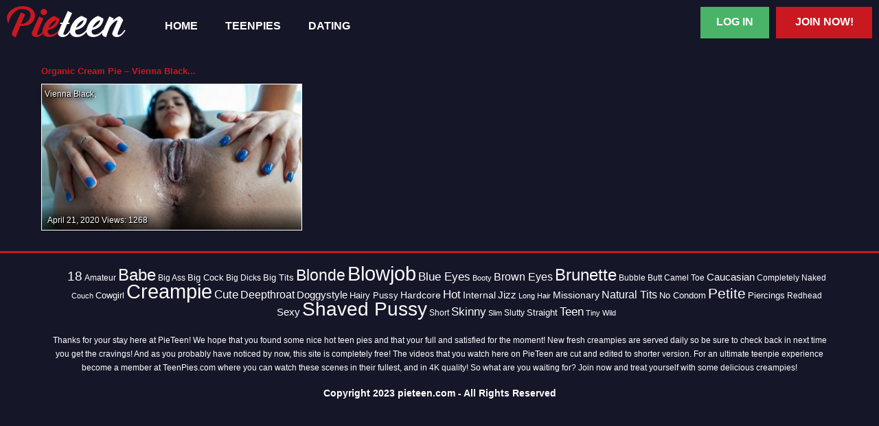

--- FILE ---
content_type: text/html; charset=UTF-8
request_url: https://pieteen.com/category/teenpies/v/vienna-black/
body_size: 10477
content:
<!DOCTYPE html>
<html lang="en-US">
<head>
	<meta charset="UTF-8">
	<meta name="viewport" content="width=device-width, initial-scale=1, shrink-to-fit=no">
	<link rel="profile" href="https://gmpg.org/xfn/11">
	<link rel="pingback" href="https://pieteen.com/xmlrpc.php">
	<link rel="shortcut icon" href="https://pieteen.com/wp-content/themes/video-elements/images/favicon.ico" type="image/x-icon" />
	<link rel="stylesheet" href="https://cdnjs.cloudflare.com/ajax/libs/font-awesome/4.7.0/css/font-awesome.min.css">

			<!-- Global site tag (gtag.js) - Google Analytics -->
<script async src="https://www.googletagmanager.com/gtag/js?id=UA-27125793-30"></script>
<script>
  window.dataLayer = window.dataLayer || [];
  function gtag(){dataLayer.push(arguments);}
  gtag('js', new Date());

  gtag('config', 'UA-27125793-30');
</script>	
	<title>Vienna Black Archives - Teen Pies</title>
<meta name='robots' content='max-image-preview:large' />

<!-- This site is optimized with the Yoast SEO plugin v12.5 - https://yoast.com/wordpress/plugins/seo/ -->
<meta name="robots" content="max-snippet:-1, max-image-preview:large, max-video-preview:-1"/>
<link rel="canonical" href="https://pieteen.com/category/teenpies/v/vienna-black/" />
<meta property="og:locale" content="en_US" />
<meta property="og:type" content="object" />
<meta property="og:title" content="Vienna Black Archives - Teen Pies" />
<meta property="og:url" content="https://pieteen.com/category/teenpies/v/vienna-black/" />
<meta property="og:site_name" content="Teen Pies" />
<meta name="twitter:card" content="summary_large_image" />
<meta name="twitter:title" content="Vienna Black Archives - Teen Pies" />
<script type='application/ld+json' class='yoast-schema-graph yoast-schema-graph--main'>{"@context":"https://schema.org","@graph":[{"@type":"WebSite","@id":"https://pieteen.com/#website","url":"https://pieteen.com/","name":"Pure Taboo","potentialAction":{"@type":"SearchAction","target":"https://pieteen.com/?s={search_term_string}","query-input":"required name=search_term_string"}},{"@type":"CollectionPage","@id":"https://pieteen.com/category/teenpies/v/vienna-black/#webpage","url":"https://pieteen.com/category/teenpies/v/vienna-black/","inLanguage":"en-US","name":"Vienna Black Archives - Teen Pies","isPartOf":{"@id":"https://pieteen.com/#website"}}]}</script>
<!-- / Yoast SEO plugin. -->

<link rel='dns-prefetch' href='//s.w.org' />
<link rel="alternate" type="application/rss+xml" title="Teen Pies &raquo; Feed" href="https://pieteen.com/feed/" />
<link rel="alternate" type="application/rss+xml" title="Teen Pies &raquo; Comments Feed" href="https://pieteen.com/comments/feed/" />
<link rel="alternate" type="application/rss+xml" title="Teen Pies &raquo; Vienna Black Category Feed" href="https://pieteen.com/category/teenpies/v/vienna-black/feed/" />
		<script type="text/javascript">
			window._wpemojiSettings = {"baseUrl":"https:\/\/s.w.org\/images\/core\/emoji\/13.1.0\/72x72\/","ext":".png","svgUrl":"https:\/\/s.w.org\/images\/core\/emoji\/13.1.0\/svg\/","svgExt":".svg","source":{"concatemoji":"https:\/\/pieteen.com\/wp-includes\/js\/wp-emoji-release.min.js?ver=5.8"}};
			!function(e,a,t){var n,r,o,i=a.createElement("canvas"),p=i.getContext&&i.getContext("2d");function s(e,t){var a=String.fromCharCode;p.clearRect(0,0,i.width,i.height),p.fillText(a.apply(this,e),0,0);e=i.toDataURL();return p.clearRect(0,0,i.width,i.height),p.fillText(a.apply(this,t),0,0),e===i.toDataURL()}function c(e){var t=a.createElement("script");t.src=e,t.defer=t.type="text/javascript",a.getElementsByTagName("head")[0].appendChild(t)}for(o=Array("flag","emoji"),t.supports={everything:!0,everythingExceptFlag:!0},r=0;r<o.length;r++)t.supports[o[r]]=function(e){if(!p||!p.fillText)return!1;switch(p.textBaseline="top",p.font="600 32px Arial",e){case"flag":return s([127987,65039,8205,9895,65039],[127987,65039,8203,9895,65039])?!1:!s([55356,56826,55356,56819],[55356,56826,8203,55356,56819])&&!s([55356,57332,56128,56423,56128,56418,56128,56421,56128,56430,56128,56423,56128,56447],[55356,57332,8203,56128,56423,8203,56128,56418,8203,56128,56421,8203,56128,56430,8203,56128,56423,8203,56128,56447]);case"emoji":return!s([10084,65039,8205,55357,56613],[10084,65039,8203,55357,56613])}return!1}(o[r]),t.supports.everything=t.supports.everything&&t.supports[o[r]],"flag"!==o[r]&&(t.supports.everythingExceptFlag=t.supports.everythingExceptFlag&&t.supports[o[r]]);t.supports.everythingExceptFlag=t.supports.everythingExceptFlag&&!t.supports.flag,t.DOMReady=!1,t.readyCallback=function(){t.DOMReady=!0},t.supports.everything||(n=function(){t.readyCallback()},a.addEventListener?(a.addEventListener("DOMContentLoaded",n,!1),e.addEventListener("load",n,!1)):(e.attachEvent("onload",n),a.attachEvent("onreadystatechange",function(){"complete"===a.readyState&&t.readyCallback()})),(n=t.source||{}).concatemoji?c(n.concatemoji):n.wpemoji&&n.twemoji&&(c(n.twemoji),c(n.wpemoji)))}(window,document,window._wpemojiSettings);
		</script>
		<style type="text/css">
img.wp-smiley,
img.emoji {
	display: inline !important;
	border: none !important;
	box-shadow: none !important;
	height: 1em !important;
	width: 1em !important;
	margin: 0 .07em !important;
	vertical-align: -0.1em !important;
	background: none !important;
	padding: 0 !important;
}
</style>
	<link rel='stylesheet' id='dashicons-css'  href='https://pieteen.com/wp-includes/css/dashicons.min.css?ver=5.8' type='text/css' media='all' />
<link rel='stylesheet' id='thickbox-css'  href='https://pieteen.com/wp-includes/js/thickbox/thickbox.css?ver=5.8' type='text/css' media='all' />
<link rel='stylesheet' id='wp-block-library-css'  href='https://pieteen.com/wp-includes/css/dist/block-library/style.min.css?ver=5.8' type='text/css' media='all' />
<link rel='stylesheet' id='rating-form-cyto-css'  href='https://pieteen.com/wp-content/plugins/rating-form/assets/css/cyto.css?ver=1.5.6' type='text/css' media='all' />
<link rel='stylesheet' id='rating-form-css'  href='https://pieteen.com/wp-content/plugins/rating-form/assets/css/rating-form.css?ver=1.5.6' type='text/css' media='all' />
<link rel='stylesheet' id='sm-style-css'  href='https://pieteen.com/wp-content/plugins/wp-show-more/wpsm-style.css?ver=5.8' type='text/css' media='all' />
<link rel='stylesheet' id='parent-style-css'  href='https://pieteen.com/wp-content/themes/video-elements/style.css?ver=5.8' type='text/css' media='all' />
<link rel='stylesheet' id='child-style-css'  href='https://pieteen.com/wp-content/themes/video-elements-child/style.css?ver=1.0' type='text/css' media='all' />
<link rel='stylesheet' id='bootstrap-style-css'  href='https://pieteen.com/wp-content/themes/video-elements/css/bootstrap.min.css' type='text/css' media='all' />
<link rel='stylesheet' id='carousel-css'  href='https://pieteen.com/wp-content/themes/video-elements/scripts/carousel/style.css?ver=5.8' type='text/css' media='all' />
<link rel='stylesheet' id='fancybox-css'  href='https://pieteen.com/wp-content/themes/video-elements/scripts/fancybox/style.css?ver=5.8' type='text/css' media='all' />
<link rel='stylesheet' id='videoelements-css-css'  href='https://pieteen.com/wp-content/themes/video-elements-child/style.css?ver=1.0' type='text/css' media='all' />
<link rel='stylesheet' id='post_hit_counter-widget-css'  href='https://pieteen.com/wp-content/plugins/post-hit-counter/assets/css/widget.css?ver=1.3.2' type='text/css' media='all' />
<script type='text/javascript' src='https://pieteen.com/wp-includes/js/jquery/jquery.min.js?ver=3.6.0' id='jquery-core-js'></script>
<script type='text/javascript' src='https://pieteen.com/wp-includes/js/jquery/jquery-migrate.min.js?ver=3.3.2' id='jquery-migrate-js'></script>
<script type='text/javascript' src='https://pieteen.com/wp-content/themes/video-elements/scripts/superfish/jquery.superfish.js?ver=5.8' id='superfish-js'></script>
<script type='text/javascript' src='https://pieteen.com/wp-content/themes/video-elements/scripts/carousel/jquery.carousel.js?ver=5.8' id='carousel-js'></script>
<script type='text/javascript' src='https://pieteen.com/wp-content/themes/video-elements/scripts/fancybox/jquery.fancybox.js?ver=5.8' id='fancybox-js'></script>
<link rel="https://api.w.org/" href="https://pieteen.com/wp-json/" /><link rel="alternate" type="application/json" href="https://pieteen.com/wp-json/wp/v2/categories/706" /><link rel="EditURI" type="application/rsd+xml" title="RSD" href="https://pieteen.com/xmlrpc.php?rsd" />
<link rel="wlwmanifest" type="application/wlwmanifest+xml" href="https://pieteen.com/wp-includes/wlwmanifest.xml" /> 
<meta name="generator" content="WordPress 5.8" />
<style type="text/css">.recentcomments a{display:inline !important;padding:0 !important;margin:0 !important;}</style><link rel="icon" href="https://pieteen.com/wp-content/uploads/2019/12/cropped-littlecat-32x32.png" sizes="32x32" />
<link rel="icon" href="https://pieteen.com/wp-content/uploads/2019/12/cropped-littlecat-192x192.png" sizes="192x192" />
<link rel="apple-touch-icon" href="https://pieteen.com/wp-content/uploads/2019/12/cropped-littlecat-180x180.png" />
<meta name="msapplication-TileImage" content="https://pieteen.com/wp-content/uploads/2019/12/cropped-littlecat-270x270.png" />
		<style type="text/css" id="wp-custom-css">
			.menu {background:none;}		</style>
		</head>

<body class="archive category category-vienna-black category-706">


<div class="header-section">
		<div class="menu-desktop-container">

<div class="logowrapper"><div class="logod"><a href="https://www.pieteen.com"><span>Pie</span>teen</a></div></div>
		
			
			<div class="menu-desktop">
				<ul class="menu">
					<li ><a href="https://pieteen.com/" title="Home">Home</a></li>
						<li class="cat-item cat-item-439 current-cat-ancestor"><a href="https://pieteen.com/category/teenpies/">TeenPies</a>
<ul class='children'>
	<li class="cat-item cat-item-46"><a href="https://pieteen.com/category/teenpies/a/">A</a>
	<ul class='children'>
	<li class="cat-item cat-item-697"><a href="https://pieteen.com/category/teenpies/a/aaliyah-hadid/">Aaliyah Hadid</a>
</li>
	<li class="cat-item cat-item-641"><a href="https://pieteen.com/category/teenpies/a/ada-sanchez/">Ada Sanchez</a>
</li>
	<li class="cat-item cat-item-628"><a href="https://pieteen.com/category/teenpies/a/adrian-maya/">Adrian Maya</a>
</li>
	<li class="cat-item cat-item-802"><a href="https://pieteen.com/category/teenpies/a/aften-opal/">Aften Opal</a>
</li>
	<li class="cat-item cat-item-760"><a href="https://pieteen.com/category/teenpies/a/alex-coal/">Alex Coal</a>
</li>
	<li class="cat-item cat-item-625"><a href="https://pieteen.com/category/teenpies/a/alexa-grace/">Alexa Grace</a>
</li>
	<li class="cat-item cat-item-705"><a href="https://pieteen.com/category/teenpies/a/alexa-raye/">Alexa Raye</a>
</li>
	<li class="cat-item cat-item-795"><a href="https://pieteen.com/category/teenpies/a/alina-belle/">Alina Belle</a>
</li>
	<li class="cat-item cat-item-653"><a href="https://pieteen.com/category/teenpies/a/alina-west/">Alina West</a>
</li>
	<li class="cat-item cat-item-783"><a href="https://pieteen.com/category/teenpies/a/allie-nicole/">Allie Nicole</a>
</li>
	<li class="cat-item cat-item-731"><a href="https://pieteen.com/category/teenpies/a/alyce-anderson/">Alyce Anderson</a>
</li>
	<li class="cat-item cat-item-727"><a href="https://pieteen.com/category/teenpies/a/amara-romani/">Amara Romani</a>
</li>
	<li class="cat-item cat-item-734"><a href="https://pieteen.com/category/teenpies/a/amilia-onyx/">Amilia Onyx</a>
</li>
	<li class="cat-item cat-item-732"><a href="https://pieteen.com/category/teenpies/a/ana-foxxx/">Ana Foxxx</a>
</li>
	<li class="cat-item cat-item-787"><a href="https://pieteen.com/category/teenpies/a/angel-ryder/">Angel Ryder</a>
</li>
	<li class="cat-item cat-item-671"><a href="https://pieteen.com/category/teenpies/a/angel-smalls/">Angel Smalls</a>
</li>
	<li class="cat-item cat-item-789"><a href="https://pieteen.com/category/teenpies/a/anna-mae/">Anna Mae</a>
</li>
	<li class="cat-item cat-item-778"><a href="https://pieteen.com/category/teenpies/a/anya-krey/">Anya Krey</a>
</li>
	<li class="cat-item cat-item-665"><a href="https://pieteen.com/category/teenpies/a/anya-olsen/">Anya Olsen</a>
</li>
	<li class="cat-item cat-item-746"><a href="https://pieteen.com/category/teenpies/a/april-aniston/">April Aniston</a>
</li>
	<li class="cat-item cat-item-797"><a href="https://pieteen.com/category/teenpies/a/aria-banks/">Aria Banks</a>
</li>
	<li class="cat-item cat-item-826"><a href="https://pieteen.com/category/teenpies/a/aria-kai/">Aria Kai</a>
</li>
	<li class="cat-item cat-item-631"><a href="https://pieteen.com/category/teenpies/a/ashley-luvbug/">Ashley Luvbug</a>
</li>
	<li class="cat-item cat-item-720"><a href="https://pieteen.com/category/teenpies/a/ashly-anderson/">Ashly Anderson</a>
</li>
	<li class="cat-item cat-item-776"><a href="https://pieteen.com/category/teenpies/a/athena-faris/">Athena Faris</a>
</li>
	<li class="cat-item cat-item-721"><a href="https://pieteen.com/category/teenpies/a/audrey-royal/">Audrey Royal</a>
</li>
	<li class="cat-item cat-item-685"><a href="https://pieteen.com/category/teenpies/a/avery-adair/">Avery Adair</a>
</li>
	<li class="cat-item cat-item-744"><a href="https://pieteen.com/category/teenpies/a/avery-moon/">Avery Moon</a>
</li>
	<li class="cat-item cat-item-736"><a href="https://pieteen.com/category/teenpies/a/avi-love/">Avi Love</a>
</li>
	</ul>
</li>
	<li class="cat-item cat-item-58"><a href="https://pieteen.com/category/teenpies/b/">B</a>
	<ul class='children'>
	<li class="cat-item cat-item-820"><a href="https://pieteen.com/category/teenpies/b/bailey-base/">Bailey Base</a>
</li>
	<li class="cat-item cat-item-696"><a href="https://pieteen.com/category/teenpies/b/bailey-brooke/">Bailey Brooke</a>
</li>
	<li class="cat-item cat-item-752"><a href="https://pieteen.com/category/teenpies/b/bambi-black/">Bambi Black</a>
</li>
	<li class="cat-item cat-item-792"><a href="https://pieteen.com/category/teenpies/b/binky-beaz/">Binky Beaz</a>
</li>
	<li class="cat-item cat-item-656"><a href="https://pieteen.com/category/teenpies/b/blair-summers/">Blair Summers</a>
</li>
	<li class="cat-item cat-item-570"><a href="https://pieteen.com/category/teenpies/b/briana-oshea/">Briana O&#039;Shea</a>
</li>
	<li class="cat-item cat-item-682"><a href="https://pieteen.com/category/teenpies/b/brooke-underhill/">Brooke Underhill</a>
</li>
	<li class="cat-item cat-item-573"><a href="https://pieteen.com/category/teenpies/b/brooklyn-daniels/">Brooklyn Daniels</a>
</li>
	</ul>
</li>
	<li class="cat-item cat-item-91"><a href="https://pieteen.com/category/teenpies/c/">C</a>
	<ul class='children'>
	<li class="cat-item cat-item-658"><a href="https://pieteen.com/category/teenpies/c/cali-hayes/">Cali Hayes</a>
</li>
	<li class="cat-item cat-item-764"><a href="https://pieteen.com/category/teenpies/c/cara-may/">Cara May</a>
</li>
	<li class="cat-item cat-item-711"><a href="https://pieteen.com/category/teenpies/c/carmen-callaway/">Carmen Callaway</a>
</li>
	<li class="cat-item cat-item-608"><a href="https://pieteen.com/category/teenpies/c/carrie-brooks/">Carrie Brooks</a>
</li>
	<li class="cat-item cat-item-593"><a href="https://pieteen.com/category/teenpies/c/carter-cruise/">Carter Cruise</a>
</li>
	<li class="cat-item cat-item-676"><a href="https://pieteen.com/category/teenpies/c/cassidy-bliss/">Cassidy Bliss</a>
</li>
	<li class="cat-item cat-item-679"><a href="https://pieteen.com/category/teenpies/c/cece-capella/">Cece Capella</a>
</li>
	<li class="cat-item cat-item-762"><a href="https://pieteen.com/category/teenpies/c/chanel-grey/">Chanel Grey</a>
</li>
	<li class="cat-item cat-item-633"><a href="https://pieteen.com/category/teenpies/c/charli-acacia/">Charli Acacia</a>
</li>
	<li class="cat-item cat-item-774"><a href="https://pieteen.com/category/teenpies/c/charlie-red/">Charlie Red</a>
</li>
	<li class="cat-item cat-item-586"><a href="https://pieteen.com/category/teenpies/c/charlyse-angel/">Charlyse Angel</a>
</li>
	<li class="cat-item cat-item-668"><a href="https://pieteen.com/category/teenpies/c/chloe-couture/">Chloe Couture</a>
</li>
	<li class="cat-item cat-item-615"><a href="https://pieteen.com/category/teenpies/c/chloe-love/">Chloe Love</a>
</li>
	<li class="cat-item cat-item-753"><a href="https://pieteen.com/category/teenpies/c/claire-black/">Claire Black</a>
</li>
	<li class="cat-item cat-item-623"><a href="https://pieteen.com/category/teenpies/c/cosima-dunkin/">Cosima Dunkin</a>
</li>
	<li class="cat-item cat-item-576"><a href="https://pieteen.com/category/teenpies/c/courtney-loxx/">Courtney Loxx</a>
</li>
	<li class="cat-item cat-item-701"><a href="https://pieteen.com/category/teenpies/c/crystal-young/">Crystal Young</a>
</li>
	</ul>
</li>
	<li class="cat-item cat-item-29"><a href="https://pieteen.com/category/teenpies/d/">D</a>
	<ul class='children'>
	<li class="cat-item cat-item-560"><a href="https://pieteen.com/category/teenpies/d/daisy-summers/">Daisy Summers</a>
</li>
	<li class="cat-item cat-item-791"><a href="https://pieteen.com/category/teenpies/d/dana-wolf/">Dana Wolf</a>
</li>
	<li class="cat-item cat-item-770"><a href="https://pieteen.com/category/teenpies/d/daphne-dare/">Daphne Dare</a>
</li>
	<li class="cat-item cat-item-700"><a href="https://pieteen.com/category/teenpies/d/davina-davis/">Davina Davis</a>
</li>
	<li class="cat-item cat-item-650"><a href="https://pieteen.com/category/teenpies/d/delilah-blue/">Delilah Blue</a>
</li>
	<li class="cat-item cat-item-813"><a href="https://pieteen.com/category/teenpies/d/destiny-cruz/">Destiny Cruz</a>
</li>
	<li class="cat-item cat-item-738"><a href="https://pieteen.com/category/teenpies/d/dolly-leigh/">Dolly Leigh</a>
</li>
	</ul>
</li>
	<li class="cat-item cat-item-23"><a href="https://pieteen.com/category/teenpies/e/">E</a>
	<ul class='children'>
	<li class="cat-item cat-item-758"><a href="https://pieteen.com/category/teenpies/e/eden-sin/">Eden Sin</a>
</li>
	<li class="cat-item cat-item-622"><a href="https://pieteen.com/category/teenpies/e/elektra-rose/">Elektra Rose</a>
</li>
	<li class="cat-item cat-item-677"><a href="https://pieteen.com/category/teenpies/e/elena-koshka/">Elena Koshka</a>
</li>
	<li class="cat-item cat-item-717"><a href="https://pieteen.com/category/teenpies/e/ella-knox/">Ella Knox</a>
</li>
	<li class="cat-item cat-item-784"><a href="https://pieteen.com/category/teenpies/e/emma-hix/">Emma Hix</a>
</li>
	<li class="cat-item cat-item-596"><a href="https://pieteen.com/category/teenpies/e/emma-stoned/">Emma Stoned</a>
</li>
	<li class="cat-item cat-item-708"><a href="https://pieteen.com/category/teenpies/e/eve-ellwood/">Eve Ellwood</a>
</li>
	<li class="cat-item cat-item-828"><a href="https://pieteen.com/category/teenpies/e/everly-haze/">Everly Haze</a>
</li>
	</ul>
</li>
	<li class="cat-item cat-item-160"><a href="https://pieteen.com/category/teenpies/g/">G</a>
	<ul class='children'>
	<li class="cat-item cat-item-648"><a href="https://pieteen.com/category/teenpies/g/gia-paige/">Gia Paige</a>
</li>
	<li class="cat-item cat-item-661"><a href="https://pieteen.com/category/teenpies/g/gina-valentina/">Gina Valentina</a>
</li>
	</ul>
</li>
	<li class="cat-item cat-item-17"><a href="https://pieteen.com/category/teenpies/h/">H</a>
	<ul class='children'>
	<li class="cat-item cat-item-680"><a href="https://pieteen.com/category/teenpies/h/haley-reed/">Haley Reed</a>
</li>
	<li class="cat-item cat-item-660"><a href="https://pieteen.com/category/teenpies/h/hannah-reese/">Hannah Reese</a>
</li>
	<li class="cat-item cat-item-799"><a href="https://pieteen.com/category/teenpies/h/hazel-heart/">Hazel Heart</a>
</li>
	<li class="cat-item cat-item-749"><a href="https://pieteen.com/category/teenpies/h/honey-moon/">Honey Moon</a>
</li>
	</ul>
</li>
	<li class="cat-item cat-item-118"><a href="https://pieteen.com/category/teenpies/i/">I</a>
	<ul class='children'>
	<li class="cat-item cat-item-725"><a href="https://pieteen.com/category/teenpies/i/isabella-nice/">Isabella Nice</a>
</li>
	<li class="cat-item cat-item-713"><a href="https://pieteen.com/category/teenpies/i/izzy-bell/">Izzy Bell</a>
</li>
	</ul>
</li>
	<li class="cat-item cat-item-78"><a href="https://pieteen.com/category/teenpies/j/">J</a>
	<ul class='children'>
	<li class="cat-item cat-item-709"><a href="https://pieteen.com/category/teenpies/j/jade-jantzen/">Jade Jantzen</a>
</li>
	<li class="cat-item cat-item-735"><a href="https://pieteen.com/category/teenpies/j/jane-wilde/">Jane Wilde</a>
</li>
	<li class="cat-item cat-item-815"><a href="https://pieteen.com/category/teenpies/j/jazmin-luv/">Jazmin Luv</a>
</li>
	<li class="cat-item cat-item-695"><a href="https://pieteen.com/category/teenpies/j/jennifer-jacobs/">Jennifer Jacobs</a>
</li>
	<li class="cat-item cat-item-703"><a href="https://pieteen.com/category/teenpies/j/jericha-jem/">Jericha Jem</a>
</li>
	<li class="cat-item cat-item-739"><a href="https://pieteen.com/category/teenpies/j/jessa-blue/">Jessa Blue</a>
</li>
	<li class="cat-item cat-item-761"><a href="https://pieteen.com/category/teenpies/j/jessica-jewels/">Jessica Jewels</a>
</li>
	<li class="cat-item cat-item-712"><a href="https://pieteen.com/category/teenpies/j/jessica-jones/">Jessica Jones</a>
</li>
	<li class="cat-item cat-item-788"><a href="https://pieteen.com/category/teenpies/j/jessie-saint/">Jessie Saint</a>
</li>
	<li class="cat-item cat-item-767"><a href="https://pieteen.com/category/teenpies/j/jewelz-blu/">Jewelz Blu</a>
</li>
	<li class="cat-item cat-item-689"><a href="https://pieteen.com/category/teenpies/j/jill-kassidy/">Jill Kassidy</a>
</li>
	<li class="cat-item cat-item-719"><a href="https://pieteen.com/category/teenpies/j/jillian-janson/">Jillian Janson</a>
</li>
	</ul>
</li>
	<li class="cat-item cat-item-66"><a href="https://pieteen.com/category/teenpies/k/">K</a>
	<ul class='children'>
	<li class="cat-item cat-item-773"><a href="https://pieteen.com/category/teenpies/k/kali-roses/">Kali Roses</a>
</li>
	<li class="cat-item cat-item-572"><a href="https://pieteen.com/category/teenpies/k/kalina-ryu/">Kalina Ryu</a>
</li>
	<li class="cat-item cat-item-692"><a href="https://pieteen.com/category/teenpies/k/kandi-quinn/">Kandi Quinn</a>
</li>
	<li class="cat-item cat-item-693"><a href="https://pieteen.com/category/teenpies/k/kara-faux/">Kara Faux</a>
</li>
	<li class="cat-item cat-item-702"><a href="https://pieteen.com/category/teenpies/k/karissa-kane/">Karissa Kane</a>
</li>
	<li class="cat-item cat-item-704"><a href="https://pieteen.com/category/teenpies/k/katya-rodriguez/">Katya Rodriguez</a>
</li>
	<li class="cat-item cat-item-616"><a href="https://pieteen.com/category/teenpies/k/kaylee-haze/">Kaylee Haze</a>
</li>
	<li class="cat-item cat-item-825"><a href="https://pieteen.com/category/teenpies/k/keely-rose/">Keely Rose</a>
</li>
	<li class="cat-item cat-item-617"><a href="https://pieteen.com/category/teenpies/k/keisha-grey/">Keisha Grey</a>
</li>
	<li class="cat-item cat-item-816"><a href="https://pieteen.com/category/teenpies/k/kenna-james/">Kenna James</a>
</li>
	<li class="cat-item cat-item-771"><a href="https://pieteen.com/category/teenpies/k/kenzie-madison/">Kenzie Madison</a>
</li>
	<li class="cat-item cat-item-793"><a href="https://pieteen.com/category/teenpies/k/kiara-edwards/">Kiara Edwards</a>
</li>
	<li class="cat-item cat-item-672"><a href="https://pieteen.com/category/teenpies/k/kimmy-fabel/">Kimmy Fabel</a>
</li>
	<li class="cat-item cat-item-669"><a href="https://pieteen.com/category/teenpies/k/kymberlee-anne/">Kymberlee Anne</a>
</li>
	</ul>
</li>
	<li class="cat-item cat-item-56"><a href="https://pieteen.com/category/teenpies/l/">L</a>
	<ul class='children'>
	<li class="cat-item cat-item-714"><a href="https://pieteen.com/category/teenpies/l/lacey-channing/">Lacey Channing</a>
</li>
	<li class="cat-item cat-item-745"><a href="https://pieteen.com/category/teenpies/l/lala-ivey/">Lala Ivey</a>
</li>
	<li class="cat-item cat-item-779"><a href="https://pieteen.com/category/teenpies/l/leah-lee/">Leah Lee</a>
</li>
	<li class="cat-item cat-item-830"><a href="https://pieteen.com/category/teenpies/l/lily-larimar/">Lily Larimar</a>
</li>
	<li class="cat-item cat-item-750"><a href="https://pieteen.com/category/teenpies/l/liv-wild/">Liv Wild</a>
</li>
	<li class="cat-item cat-item-673"><a href="https://pieteen.com/category/teenpies/l/liza-rowe/">Liza Rowe</a>
</li>
	<li class="cat-item cat-item-640"><a href="https://pieteen.com/category/teenpies/l/london-lynn/">London Lynn</a>
</li>
	<li class="cat-item cat-item-766"><a href="https://pieteen.com/category/teenpies/l/lovita-fate/">Lovita Fate</a>
</li>
	<li class="cat-item cat-item-574"><a href="https://pieteen.com/category/teenpies/l/lucy-tyler/">Lucy Tyler</a>
</li>
	<li class="cat-item cat-item-777"><a href="https://pieteen.com/category/teenpies/l/lyra-lockhart/">Lyra Lockhart</a>
</li>
	</ul>
</li>
	<li class="cat-item cat-item-49"><a href="https://pieteen.com/category/teenpies/m/">M</a>
	<ul class='children'>
	<li class="cat-item cat-item-785"><a href="https://pieteen.com/category/teenpies/m/mackenzie-moss/">Mackenzie Moss</a>
</li>
	<li class="cat-item cat-item-817"><a href="https://pieteen.com/category/teenpies/m/madi-collins/">Madi Collins</a>
</li>
	<li class="cat-item cat-item-718"><a href="https://pieteen.com/category/teenpies/m/madison-hart/">Madison Hart</a>
</li>
	<li class="cat-item cat-item-534"><a href="https://pieteen.com/category/teenpies/m/marina-angel/">Marina Angel</a>
</li>
	<li class="cat-item cat-item-647"><a href="https://pieteen.com/category/teenpies/m/marissa-mae/">Marissa Mae</a>
</li>
	<li class="cat-item cat-item-684"><a href="https://pieteen.com/category/teenpies/m/maya-bijou/">Maya Bijou</a>
</li>
	<li class="cat-item cat-item-741"><a href="https://pieteen.com/category/teenpies/m/maya-kendrick/">Maya Kendrick</a>
</li>
	<li class="cat-item cat-item-748"><a href="https://pieteen.com/category/teenpies/m/melody-parker/">Melody Parker</a>
</li>
	<li class="cat-item cat-item-780"><a href="https://pieteen.com/category/teenpies/m/mia-evans/">Mia Evans</a>
</li>
	<li class="cat-item cat-item-607"><a href="https://pieteen.com/category/teenpies/m/mia-hurley/">Mia Hurley</a>
</li>
	<li class="cat-item cat-item-620"><a href="https://pieteen.com/category/teenpies/m/mila-blaze/">Mila Blaze</a>
</li>
	<li class="cat-item cat-item-659"><a href="https://pieteen.com/category/teenpies/m/mila-marx/">Mila Marx</a>
</li>
	<li class="cat-item cat-item-821"><a href="https://pieteen.com/category/teenpies/m/miss-raquel/">Miss Raquel</a>
</li>
	<li class="cat-item cat-item-803"><a href="https://pieteen.com/category/teenpies/m/mj-fresh/">MJ Fresh</a>
</li>
	<li class="cat-item cat-item-675"><a href="https://pieteen.com/category/teenpies/m/molly-manson/">Molly Manson</a>
</li>
	</ul>
</li>
	<li class="cat-item cat-item-207"><a href="https://pieteen.com/category/teenpies/n/">N</a>
	<ul class='children'>
	<li class="cat-item cat-item-742"><a href="https://pieteen.com/category/teenpies/n/natalie-brooks/">Natalie Brooks</a>
</li>
	<li class="cat-item cat-item-575"><a href="https://pieteen.com/category/teenpies/n/natalie-lust/">Natalie Lust</a>
</li>
	<li class="cat-item cat-item-603"><a href="https://pieteen.com/category/teenpies/n/natalie-monroe/">Natalie Monroe</a>
</li>
	<li class="cat-item cat-item-654"><a href="https://pieteen.com/category/teenpies/n/nickey-huntsman/">Nickey Huntsman</a>
</li>
	<li class="cat-item cat-item-723"><a href="https://pieteen.com/category/teenpies/n/niki-snow/">Niki Snow</a>
</li>
	<li class="cat-item cat-item-805"><a href="https://pieteen.com/category/teenpies/n/nikki-sweet/">Nikki Sweet</a>
</li>
	</ul>
</li>
	<li class="cat-item cat-item-97"><a href="https://pieteen.com/category/teenpies/p/">P</a>
	<ul class='children'>
	<li class="cat-item cat-item-814"><a href="https://pieteen.com/category/teenpies/p/paisley-paige/">Paisley Paige</a>
</li>
	<li class="cat-item cat-item-694"><a href="https://pieteen.com/category/teenpies/p/penelope-reed/">Penelope Reed</a>
</li>
	<li class="cat-item cat-item-646"><a href="https://pieteen.com/category/teenpies/p/piper-perri/">Piper Perri</a>
</li>
	</ul>
</li>
	<li class="cat-item cat-item-25"><a href="https://pieteen.com/category/teenpies/r/">R</a>
	<ul class='children'>
	<li class="cat-item cat-item-655"><a href="https://pieteen.com/category/teenpies/r/rachel-james/">Rachel James</a>
</li>
	<li class="cat-item cat-item-610"><a href="https://pieteen.com/category/teenpies/r/rachel-raven/">Rachel Raven</a>
</li>
	<li class="cat-item cat-item-790"><a href="https://pieteen.com/category/teenpies/r/rachel-rivers/">Rachel Rivers</a>
</li>
	<li class="cat-item cat-item-635"><a href="https://pieteen.com/category/teenpies/r/rachel-rose/">Rachel Rose</a>
</li>
	<li class="cat-item cat-item-637"><a href="https://pieteen.com/category/teenpies/r/rahyndee/">Rahyndee</a>
</li>
	<li class="cat-item cat-item-798"><a href="https://pieteen.com/category/teenpies/r/remi-jones/">Remi Jones</a>
</li>
	<li class="cat-item cat-item-796"><a href="https://pieteen.com/category/teenpies/r/riley-jean/">Riley Jean</a>
</li>
	<li class="cat-item cat-item-688"><a href="https://pieteen.com/category/teenpies/r/riley-renee/">Riley Renee</a>
</li>
	<li class="cat-item cat-item-599"><a href="https://pieteen.com/category/teenpies/r/riley-reynolds/">Riley Reynolds</a>
</li>
	</ul>
</li>
	<li class="cat-item cat-item-21"><a href="https://pieteen.com/category/teenpies/s/">S</a>
	<ul class='children'>
	<li class="cat-item cat-item-639"><a href="https://pieteen.com/category/teenpies/s/sabrina-banks/">Sabrina Banks</a>
</li>
	<li class="cat-item cat-item-613"><a href="https://pieteen.com/category/teenpies/s/sasha-summers/">Sasha Summers</a>
</li>
	<li class="cat-item cat-item-726"><a href="https://pieteen.com/category/teenpies/s/scarlett-mae/">Scarlett Mae</a>
</li>
	<li class="cat-item cat-item-747"><a href="https://pieteen.com/category/teenpies/s/scarlett-snow/">Scarlett Snow</a>
</li>
	<li class="cat-item cat-item-710"><a href="https://pieteen.com/category/teenpies/s/shae-celestine/">Shae Celestine</a>
</li>
	<li class="cat-item cat-item-674"><a href="https://pieteen.com/category/teenpies/s/shyla-ryder/">Shyla Ryder</a>
</li>
	<li class="cat-item cat-item-687"><a href="https://pieteen.com/category/teenpies/s/sierra-nicole/">Sierra Nicole</a>
</li>
	<li class="cat-item cat-item-662"><a href="https://pieteen.com/category/teenpies/s/skye-west/">Skye West</a>
</li>
	<li class="cat-item cat-item-755"><a href="https://pieteen.com/category/teenpies/s/skylar-snow/">Skylar Snow</a>
</li>
	<li class="cat-item cat-item-716"><a href="https://pieteen.com/category/teenpies/s/sloan-harper/">Sloan Harper</a>
</li>
	<li class="cat-item cat-item-666"><a href="https://pieteen.com/category/teenpies/s/sophia-leone/">Sophia Leone</a>
</li>
	<li class="cat-item cat-item-609"><a href="https://pieteen.com/category/teenpies/s/summer-lace/">Summer Lace</a>
</li>
	<li class="cat-item cat-item-652"><a href="https://pieteen.com/category/teenpies/s/sydney-cole/">Sydney Cole</a>
</li>
	</ul>
</li>
	<li class="cat-item cat-item-68"><a href="https://pieteen.com/category/teenpies/t/">T</a>
	<ul class='children'>
	<li class="cat-item cat-item-567"><a href="https://pieteen.com/category/teenpies/t/terra-cox/">Terra Cox</a>
</li>
	<li class="cat-item cat-item-619"><a href="https://pieteen.com/category/teenpies/t/tifanny-kohl/">Tifanny Kohl</a>
</li>
	<li class="cat-item cat-item-806"><a href="https://pieteen.com/category/teenpies/t/tori-montana/">Tori Montana</a>
</li>
	</ul>
</li>
	<li class="cat-item cat-item-176"><a href="https://pieteen.com/category/teenpies/u/">U</a>
	<ul class='children'>
	<li class="cat-item cat-item-667"><a href="https://pieteen.com/category/teenpies/u/uma-jolie/">Uma Jolie</a>
</li>
	</ul>
</li>
	<li class="cat-item cat-item-229 current-cat-parent current-cat-ancestor"><a href="https://pieteen.com/category/teenpies/v/">V</a>
	<ul class='children'>
	<li class="cat-item cat-item-809"><a href="https://pieteen.com/category/teenpies/v/val-steele/">Val Steele</a>
</li>
	<li class="cat-item cat-item-757"><a href="https://pieteen.com/category/teenpies/v/vanna-bardot/">Vanna Bardot</a>
</li>
	<li class="cat-item cat-item-706 current-cat"><a aria-current="page" href="https://pieteen.com/category/teenpies/v/vienna-black/">Vienna Black</a>
</li>
	<li class="cat-item cat-item-833"><a href="https://pieteen.com/category/teenpies/v/vivian-taylor/">Vivian Taylor</a>
</li>
	</ul>
</li>
	<li class="cat-item cat-item-117"><a href="https://pieteen.com/category/teenpies/w/">W</a>
	<ul class='children'>
	<li class="cat-item cat-item-707"><a href="https://pieteen.com/category/teenpies/w/willow-winters/">Willow Winters</a>
</li>
	</ul>
</li>
	<li class="cat-item cat-item-19"><a href="https://pieteen.com/category/teenpies/x/">X</a>
	<ul class='children'>
	<li class="cat-item cat-item-743"><a href="https://pieteen.com/category/teenpies/x/xeena-mae/">Xeena Mae</a>
</li>
	</ul>
</li>
	<li class="cat-item cat-item-249"><a href="https://pieteen.com/category/teenpies/z/">Z</a>
	<ul class='children'>
	<li class="cat-item cat-item-663"><a href="https://pieteen.com/category/teenpies/z/zaya-cassidy/">Zaya Cassidy</a>
</li>
	<li class="cat-item cat-item-683"><a href="https://pieteen.com/category/teenpies/z/zoe-parker/">Zoe Parker</a>
</li>
	<li class="cat-item cat-item-670"><a href="https://pieteen.com/category/teenpies/z/zoey-velez/">Zoey Velez</a>
</li>
	</ul>
</li>
</ul>
</li>
										<li> <a href="https://www.securesafemembers.com/hit.php?s=950&p=1&a=101930&t=0&bo=1&bon=straight">Dating</a></li>
				</ul>
			</div>

			<div class="members-menu">
				<a href="/members" class="green">Log In</a>
				<a href="/join" class="blue">Join Now!</a>
			</div>

		</div>

		<div class="menu-mobile-container">
			<div class="mobile-menu">
				<div class="menu-hamburger">
					  <a href="javascript:void(0);" class="icon" onclick="myFunction()"> <i class="fa fa-bars"></i> </a>
				</div>

				<div class="logo-mobile">
					<a href="https://pieteen.com/" title="Home" ><img id="logo_main" src="https://pieteen.com/wp-content/uploads/2020/01/pieteen-mobile-logo2.png" alt="Teen Pies" /></a>
				</div>

				<div class="members-mobile-menu">
					<a href="/join" class="blue">Join</a>
				</div>
			</div>

			<div class="menu-mobile-dropdown"  id="mobileLinks">
				<ul class="menu">
					<li ><a href="https://pieteen.com/" title="Home">Home</a></li>
						<li class="cat-item cat-item-439 current-cat-ancestor"><a href="https://pieteen.com/category/teenpies/">TeenPies</a>
<ul class='children'>
	<li class="cat-item cat-item-46"><a href="https://pieteen.com/category/teenpies/a/">A</a>
	<ul class='children'>
	<li class="cat-item cat-item-697"><a href="https://pieteen.com/category/teenpies/a/aaliyah-hadid/">Aaliyah Hadid</a>
</li>
	<li class="cat-item cat-item-641"><a href="https://pieteen.com/category/teenpies/a/ada-sanchez/">Ada Sanchez</a>
</li>
	<li class="cat-item cat-item-628"><a href="https://pieteen.com/category/teenpies/a/adrian-maya/">Adrian Maya</a>
</li>
	<li class="cat-item cat-item-802"><a href="https://pieteen.com/category/teenpies/a/aften-opal/">Aften Opal</a>
</li>
	<li class="cat-item cat-item-760"><a href="https://pieteen.com/category/teenpies/a/alex-coal/">Alex Coal</a>
</li>
	<li class="cat-item cat-item-625"><a href="https://pieteen.com/category/teenpies/a/alexa-grace/">Alexa Grace</a>
</li>
	<li class="cat-item cat-item-705"><a href="https://pieteen.com/category/teenpies/a/alexa-raye/">Alexa Raye</a>
</li>
	<li class="cat-item cat-item-795"><a href="https://pieteen.com/category/teenpies/a/alina-belle/">Alina Belle</a>
</li>
	<li class="cat-item cat-item-653"><a href="https://pieteen.com/category/teenpies/a/alina-west/">Alina West</a>
</li>
	<li class="cat-item cat-item-783"><a href="https://pieteen.com/category/teenpies/a/allie-nicole/">Allie Nicole</a>
</li>
	<li class="cat-item cat-item-731"><a href="https://pieteen.com/category/teenpies/a/alyce-anderson/">Alyce Anderson</a>
</li>
	<li class="cat-item cat-item-727"><a href="https://pieteen.com/category/teenpies/a/amara-romani/">Amara Romani</a>
</li>
	<li class="cat-item cat-item-734"><a href="https://pieteen.com/category/teenpies/a/amilia-onyx/">Amilia Onyx</a>
</li>
	<li class="cat-item cat-item-732"><a href="https://pieteen.com/category/teenpies/a/ana-foxxx/">Ana Foxxx</a>
</li>
	<li class="cat-item cat-item-787"><a href="https://pieteen.com/category/teenpies/a/angel-ryder/">Angel Ryder</a>
</li>
	<li class="cat-item cat-item-671"><a href="https://pieteen.com/category/teenpies/a/angel-smalls/">Angel Smalls</a>
</li>
	<li class="cat-item cat-item-789"><a href="https://pieteen.com/category/teenpies/a/anna-mae/">Anna Mae</a>
</li>
	<li class="cat-item cat-item-778"><a href="https://pieteen.com/category/teenpies/a/anya-krey/">Anya Krey</a>
</li>
	<li class="cat-item cat-item-665"><a href="https://pieteen.com/category/teenpies/a/anya-olsen/">Anya Olsen</a>
</li>
	<li class="cat-item cat-item-746"><a href="https://pieteen.com/category/teenpies/a/april-aniston/">April Aniston</a>
</li>
	<li class="cat-item cat-item-797"><a href="https://pieteen.com/category/teenpies/a/aria-banks/">Aria Banks</a>
</li>
	<li class="cat-item cat-item-826"><a href="https://pieteen.com/category/teenpies/a/aria-kai/">Aria Kai</a>
</li>
	<li class="cat-item cat-item-631"><a href="https://pieteen.com/category/teenpies/a/ashley-luvbug/">Ashley Luvbug</a>
</li>
	<li class="cat-item cat-item-720"><a href="https://pieteen.com/category/teenpies/a/ashly-anderson/">Ashly Anderson</a>
</li>
	<li class="cat-item cat-item-776"><a href="https://pieteen.com/category/teenpies/a/athena-faris/">Athena Faris</a>
</li>
	<li class="cat-item cat-item-721"><a href="https://pieteen.com/category/teenpies/a/audrey-royal/">Audrey Royal</a>
</li>
	<li class="cat-item cat-item-685"><a href="https://pieteen.com/category/teenpies/a/avery-adair/">Avery Adair</a>
</li>
	<li class="cat-item cat-item-744"><a href="https://pieteen.com/category/teenpies/a/avery-moon/">Avery Moon</a>
</li>
	<li class="cat-item cat-item-736"><a href="https://pieteen.com/category/teenpies/a/avi-love/">Avi Love</a>
</li>
	</ul>
</li>
	<li class="cat-item cat-item-58"><a href="https://pieteen.com/category/teenpies/b/">B</a>
	<ul class='children'>
	<li class="cat-item cat-item-820"><a href="https://pieteen.com/category/teenpies/b/bailey-base/">Bailey Base</a>
</li>
	<li class="cat-item cat-item-696"><a href="https://pieteen.com/category/teenpies/b/bailey-brooke/">Bailey Brooke</a>
</li>
	<li class="cat-item cat-item-752"><a href="https://pieteen.com/category/teenpies/b/bambi-black/">Bambi Black</a>
</li>
	<li class="cat-item cat-item-792"><a href="https://pieteen.com/category/teenpies/b/binky-beaz/">Binky Beaz</a>
</li>
	<li class="cat-item cat-item-656"><a href="https://pieteen.com/category/teenpies/b/blair-summers/">Blair Summers</a>
</li>
	<li class="cat-item cat-item-570"><a href="https://pieteen.com/category/teenpies/b/briana-oshea/">Briana O&#039;Shea</a>
</li>
	<li class="cat-item cat-item-682"><a href="https://pieteen.com/category/teenpies/b/brooke-underhill/">Brooke Underhill</a>
</li>
	<li class="cat-item cat-item-573"><a href="https://pieteen.com/category/teenpies/b/brooklyn-daniels/">Brooklyn Daniels</a>
</li>
	</ul>
</li>
	<li class="cat-item cat-item-91"><a href="https://pieteen.com/category/teenpies/c/">C</a>
	<ul class='children'>
	<li class="cat-item cat-item-658"><a href="https://pieteen.com/category/teenpies/c/cali-hayes/">Cali Hayes</a>
</li>
	<li class="cat-item cat-item-764"><a href="https://pieteen.com/category/teenpies/c/cara-may/">Cara May</a>
</li>
	<li class="cat-item cat-item-711"><a href="https://pieteen.com/category/teenpies/c/carmen-callaway/">Carmen Callaway</a>
</li>
	<li class="cat-item cat-item-608"><a href="https://pieteen.com/category/teenpies/c/carrie-brooks/">Carrie Brooks</a>
</li>
	<li class="cat-item cat-item-593"><a href="https://pieteen.com/category/teenpies/c/carter-cruise/">Carter Cruise</a>
</li>
	<li class="cat-item cat-item-676"><a href="https://pieteen.com/category/teenpies/c/cassidy-bliss/">Cassidy Bliss</a>
</li>
	<li class="cat-item cat-item-679"><a href="https://pieteen.com/category/teenpies/c/cece-capella/">Cece Capella</a>
</li>
	<li class="cat-item cat-item-762"><a href="https://pieteen.com/category/teenpies/c/chanel-grey/">Chanel Grey</a>
</li>
	<li class="cat-item cat-item-633"><a href="https://pieteen.com/category/teenpies/c/charli-acacia/">Charli Acacia</a>
</li>
	<li class="cat-item cat-item-774"><a href="https://pieteen.com/category/teenpies/c/charlie-red/">Charlie Red</a>
</li>
	<li class="cat-item cat-item-586"><a href="https://pieteen.com/category/teenpies/c/charlyse-angel/">Charlyse Angel</a>
</li>
	<li class="cat-item cat-item-668"><a href="https://pieteen.com/category/teenpies/c/chloe-couture/">Chloe Couture</a>
</li>
	<li class="cat-item cat-item-615"><a href="https://pieteen.com/category/teenpies/c/chloe-love/">Chloe Love</a>
</li>
	<li class="cat-item cat-item-753"><a href="https://pieteen.com/category/teenpies/c/claire-black/">Claire Black</a>
</li>
	<li class="cat-item cat-item-623"><a href="https://pieteen.com/category/teenpies/c/cosima-dunkin/">Cosima Dunkin</a>
</li>
	<li class="cat-item cat-item-576"><a href="https://pieteen.com/category/teenpies/c/courtney-loxx/">Courtney Loxx</a>
</li>
	<li class="cat-item cat-item-701"><a href="https://pieteen.com/category/teenpies/c/crystal-young/">Crystal Young</a>
</li>
	</ul>
</li>
	<li class="cat-item cat-item-29"><a href="https://pieteen.com/category/teenpies/d/">D</a>
	<ul class='children'>
	<li class="cat-item cat-item-560"><a href="https://pieteen.com/category/teenpies/d/daisy-summers/">Daisy Summers</a>
</li>
	<li class="cat-item cat-item-791"><a href="https://pieteen.com/category/teenpies/d/dana-wolf/">Dana Wolf</a>
</li>
	<li class="cat-item cat-item-770"><a href="https://pieteen.com/category/teenpies/d/daphne-dare/">Daphne Dare</a>
</li>
	<li class="cat-item cat-item-700"><a href="https://pieteen.com/category/teenpies/d/davina-davis/">Davina Davis</a>
</li>
	<li class="cat-item cat-item-650"><a href="https://pieteen.com/category/teenpies/d/delilah-blue/">Delilah Blue</a>
</li>
	<li class="cat-item cat-item-813"><a href="https://pieteen.com/category/teenpies/d/destiny-cruz/">Destiny Cruz</a>
</li>
	<li class="cat-item cat-item-738"><a href="https://pieteen.com/category/teenpies/d/dolly-leigh/">Dolly Leigh</a>
</li>
	</ul>
</li>
	<li class="cat-item cat-item-23"><a href="https://pieteen.com/category/teenpies/e/">E</a>
	<ul class='children'>
	<li class="cat-item cat-item-758"><a href="https://pieteen.com/category/teenpies/e/eden-sin/">Eden Sin</a>
</li>
	<li class="cat-item cat-item-622"><a href="https://pieteen.com/category/teenpies/e/elektra-rose/">Elektra Rose</a>
</li>
	<li class="cat-item cat-item-677"><a href="https://pieteen.com/category/teenpies/e/elena-koshka/">Elena Koshka</a>
</li>
	<li class="cat-item cat-item-717"><a href="https://pieteen.com/category/teenpies/e/ella-knox/">Ella Knox</a>
</li>
	<li class="cat-item cat-item-784"><a href="https://pieteen.com/category/teenpies/e/emma-hix/">Emma Hix</a>
</li>
	<li class="cat-item cat-item-596"><a href="https://pieteen.com/category/teenpies/e/emma-stoned/">Emma Stoned</a>
</li>
	<li class="cat-item cat-item-708"><a href="https://pieteen.com/category/teenpies/e/eve-ellwood/">Eve Ellwood</a>
</li>
	<li class="cat-item cat-item-828"><a href="https://pieteen.com/category/teenpies/e/everly-haze/">Everly Haze</a>
</li>
	</ul>
</li>
	<li class="cat-item cat-item-160"><a href="https://pieteen.com/category/teenpies/g/">G</a>
	<ul class='children'>
	<li class="cat-item cat-item-648"><a href="https://pieteen.com/category/teenpies/g/gia-paige/">Gia Paige</a>
</li>
	<li class="cat-item cat-item-661"><a href="https://pieteen.com/category/teenpies/g/gina-valentina/">Gina Valentina</a>
</li>
	</ul>
</li>
	<li class="cat-item cat-item-17"><a href="https://pieteen.com/category/teenpies/h/">H</a>
	<ul class='children'>
	<li class="cat-item cat-item-680"><a href="https://pieteen.com/category/teenpies/h/haley-reed/">Haley Reed</a>
</li>
	<li class="cat-item cat-item-660"><a href="https://pieteen.com/category/teenpies/h/hannah-reese/">Hannah Reese</a>
</li>
	<li class="cat-item cat-item-799"><a href="https://pieteen.com/category/teenpies/h/hazel-heart/">Hazel Heart</a>
</li>
	<li class="cat-item cat-item-749"><a href="https://pieteen.com/category/teenpies/h/honey-moon/">Honey Moon</a>
</li>
	</ul>
</li>
	<li class="cat-item cat-item-118"><a href="https://pieteen.com/category/teenpies/i/">I</a>
	<ul class='children'>
	<li class="cat-item cat-item-725"><a href="https://pieteen.com/category/teenpies/i/isabella-nice/">Isabella Nice</a>
</li>
	<li class="cat-item cat-item-713"><a href="https://pieteen.com/category/teenpies/i/izzy-bell/">Izzy Bell</a>
</li>
	</ul>
</li>
	<li class="cat-item cat-item-78"><a href="https://pieteen.com/category/teenpies/j/">J</a>
	<ul class='children'>
	<li class="cat-item cat-item-709"><a href="https://pieteen.com/category/teenpies/j/jade-jantzen/">Jade Jantzen</a>
</li>
	<li class="cat-item cat-item-735"><a href="https://pieteen.com/category/teenpies/j/jane-wilde/">Jane Wilde</a>
</li>
	<li class="cat-item cat-item-815"><a href="https://pieteen.com/category/teenpies/j/jazmin-luv/">Jazmin Luv</a>
</li>
	<li class="cat-item cat-item-695"><a href="https://pieteen.com/category/teenpies/j/jennifer-jacobs/">Jennifer Jacobs</a>
</li>
	<li class="cat-item cat-item-703"><a href="https://pieteen.com/category/teenpies/j/jericha-jem/">Jericha Jem</a>
</li>
	<li class="cat-item cat-item-739"><a href="https://pieteen.com/category/teenpies/j/jessa-blue/">Jessa Blue</a>
</li>
	<li class="cat-item cat-item-761"><a href="https://pieteen.com/category/teenpies/j/jessica-jewels/">Jessica Jewels</a>
</li>
	<li class="cat-item cat-item-712"><a href="https://pieteen.com/category/teenpies/j/jessica-jones/">Jessica Jones</a>
</li>
	<li class="cat-item cat-item-788"><a href="https://pieteen.com/category/teenpies/j/jessie-saint/">Jessie Saint</a>
</li>
	<li class="cat-item cat-item-767"><a href="https://pieteen.com/category/teenpies/j/jewelz-blu/">Jewelz Blu</a>
</li>
	<li class="cat-item cat-item-689"><a href="https://pieteen.com/category/teenpies/j/jill-kassidy/">Jill Kassidy</a>
</li>
	<li class="cat-item cat-item-719"><a href="https://pieteen.com/category/teenpies/j/jillian-janson/">Jillian Janson</a>
</li>
	</ul>
</li>
	<li class="cat-item cat-item-66"><a href="https://pieteen.com/category/teenpies/k/">K</a>
	<ul class='children'>
	<li class="cat-item cat-item-773"><a href="https://pieteen.com/category/teenpies/k/kali-roses/">Kali Roses</a>
</li>
	<li class="cat-item cat-item-572"><a href="https://pieteen.com/category/teenpies/k/kalina-ryu/">Kalina Ryu</a>
</li>
	<li class="cat-item cat-item-692"><a href="https://pieteen.com/category/teenpies/k/kandi-quinn/">Kandi Quinn</a>
</li>
	<li class="cat-item cat-item-693"><a href="https://pieteen.com/category/teenpies/k/kara-faux/">Kara Faux</a>
</li>
	<li class="cat-item cat-item-702"><a href="https://pieteen.com/category/teenpies/k/karissa-kane/">Karissa Kane</a>
</li>
	<li class="cat-item cat-item-704"><a href="https://pieteen.com/category/teenpies/k/katya-rodriguez/">Katya Rodriguez</a>
</li>
	<li class="cat-item cat-item-616"><a href="https://pieteen.com/category/teenpies/k/kaylee-haze/">Kaylee Haze</a>
</li>
	<li class="cat-item cat-item-825"><a href="https://pieteen.com/category/teenpies/k/keely-rose/">Keely Rose</a>
</li>
	<li class="cat-item cat-item-617"><a href="https://pieteen.com/category/teenpies/k/keisha-grey/">Keisha Grey</a>
</li>
	<li class="cat-item cat-item-816"><a href="https://pieteen.com/category/teenpies/k/kenna-james/">Kenna James</a>
</li>
	<li class="cat-item cat-item-771"><a href="https://pieteen.com/category/teenpies/k/kenzie-madison/">Kenzie Madison</a>
</li>
	<li class="cat-item cat-item-793"><a href="https://pieteen.com/category/teenpies/k/kiara-edwards/">Kiara Edwards</a>
</li>
	<li class="cat-item cat-item-672"><a href="https://pieteen.com/category/teenpies/k/kimmy-fabel/">Kimmy Fabel</a>
</li>
	<li class="cat-item cat-item-669"><a href="https://pieteen.com/category/teenpies/k/kymberlee-anne/">Kymberlee Anne</a>
</li>
	</ul>
</li>
	<li class="cat-item cat-item-56"><a href="https://pieteen.com/category/teenpies/l/">L</a>
	<ul class='children'>
	<li class="cat-item cat-item-714"><a href="https://pieteen.com/category/teenpies/l/lacey-channing/">Lacey Channing</a>
</li>
	<li class="cat-item cat-item-745"><a href="https://pieteen.com/category/teenpies/l/lala-ivey/">Lala Ivey</a>
</li>
	<li class="cat-item cat-item-779"><a href="https://pieteen.com/category/teenpies/l/leah-lee/">Leah Lee</a>
</li>
	<li class="cat-item cat-item-830"><a href="https://pieteen.com/category/teenpies/l/lily-larimar/">Lily Larimar</a>
</li>
	<li class="cat-item cat-item-750"><a href="https://pieteen.com/category/teenpies/l/liv-wild/">Liv Wild</a>
</li>
	<li class="cat-item cat-item-673"><a href="https://pieteen.com/category/teenpies/l/liza-rowe/">Liza Rowe</a>
</li>
	<li class="cat-item cat-item-640"><a href="https://pieteen.com/category/teenpies/l/london-lynn/">London Lynn</a>
</li>
	<li class="cat-item cat-item-766"><a href="https://pieteen.com/category/teenpies/l/lovita-fate/">Lovita Fate</a>
</li>
	<li class="cat-item cat-item-574"><a href="https://pieteen.com/category/teenpies/l/lucy-tyler/">Lucy Tyler</a>
</li>
	<li class="cat-item cat-item-777"><a href="https://pieteen.com/category/teenpies/l/lyra-lockhart/">Lyra Lockhart</a>
</li>
	</ul>
</li>
	<li class="cat-item cat-item-49"><a href="https://pieteen.com/category/teenpies/m/">M</a>
	<ul class='children'>
	<li class="cat-item cat-item-785"><a href="https://pieteen.com/category/teenpies/m/mackenzie-moss/">Mackenzie Moss</a>
</li>
	<li class="cat-item cat-item-817"><a href="https://pieteen.com/category/teenpies/m/madi-collins/">Madi Collins</a>
</li>
	<li class="cat-item cat-item-718"><a href="https://pieteen.com/category/teenpies/m/madison-hart/">Madison Hart</a>
</li>
	<li class="cat-item cat-item-534"><a href="https://pieteen.com/category/teenpies/m/marina-angel/">Marina Angel</a>
</li>
	<li class="cat-item cat-item-647"><a href="https://pieteen.com/category/teenpies/m/marissa-mae/">Marissa Mae</a>
</li>
	<li class="cat-item cat-item-684"><a href="https://pieteen.com/category/teenpies/m/maya-bijou/">Maya Bijou</a>
</li>
	<li class="cat-item cat-item-741"><a href="https://pieteen.com/category/teenpies/m/maya-kendrick/">Maya Kendrick</a>
</li>
	<li class="cat-item cat-item-748"><a href="https://pieteen.com/category/teenpies/m/melody-parker/">Melody Parker</a>
</li>
	<li class="cat-item cat-item-780"><a href="https://pieteen.com/category/teenpies/m/mia-evans/">Mia Evans</a>
</li>
	<li class="cat-item cat-item-607"><a href="https://pieteen.com/category/teenpies/m/mia-hurley/">Mia Hurley</a>
</li>
	<li class="cat-item cat-item-620"><a href="https://pieteen.com/category/teenpies/m/mila-blaze/">Mila Blaze</a>
</li>
	<li class="cat-item cat-item-659"><a href="https://pieteen.com/category/teenpies/m/mila-marx/">Mila Marx</a>
</li>
	<li class="cat-item cat-item-821"><a href="https://pieteen.com/category/teenpies/m/miss-raquel/">Miss Raquel</a>
</li>
	<li class="cat-item cat-item-803"><a href="https://pieteen.com/category/teenpies/m/mj-fresh/">MJ Fresh</a>
</li>
	<li class="cat-item cat-item-675"><a href="https://pieteen.com/category/teenpies/m/molly-manson/">Molly Manson</a>
</li>
	</ul>
</li>
	<li class="cat-item cat-item-207"><a href="https://pieteen.com/category/teenpies/n/">N</a>
	<ul class='children'>
	<li class="cat-item cat-item-742"><a href="https://pieteen.com/category/teenpies/n/natalie-brooks/">Natalie Brooks</a>
</li>
	<li class="cat-item cat-item-575"><a href="https://pieteen.com/category/teenpies/n/natalie-lust/">Natalie Lust</a>
</li>
	<li class="cat-item cat-item-603"><a href="https://pieteen.com/category/teenpies/n/natalie-monroe/">Natalie Monroe</a>
</li>
	<li class="cat-item cat-item-654"><a href="https://pieteen.com/category/teenpies/n/nickey-huntsman/">Nickey Huntsman</a>
</li>
	<li class="cat-item cat-item-723"><a href="https://pieteen.com/category/teenpies/n/niki-snow/">Niki Snow</a>
</li>
	<li class="cat-item cat-item-805"><a href="https://pieteen.com/category/teenpies/n/nikki-sweet/">Nikki Sweet</a>
</li>
	</ul>
</li>
	<li class="cat-item cat-item-97"><a href="https://pieteen.com/category/teenpies/p/">P</a>
	<ul class='children'>
	<li class="cat-item cat-item-814"><a href="https://pieteen.com/category/teenpies/p/paisley-paige/">Paisley Paige</a>
</li>
	<li class="cat-item cat-item-694"><a href="https://pieteen.com/category/teenpies/p/penelope-reed/">Penelope Reed</a>
</li>
	<li class="cat-item cat-item-646"><a href="https://pieteen.com/category/teenpies/p/piper-perri/">Piper Perri</a>
</li>
	</ul>
</li>
	<li class="cat-item cat-item-25"><a href="https://pieteen.com/category/teenpies/r/">R</a>
	<ul class='children'>
	<li class="cat-item cat-item-655"><a href="https://pieteen.com/category/teenpies/r/rachel-james/">Rachel James</a>
</li>
	<li class="cat-item cat-item-610"><a href="https://pieteen.com/category/teenpies/r/rachel-raven/">Rachel Raven</a>
</li>
	<li class="cat-item cat-item-790"><a href="https://pieteen.com/category/teenpies/r/rachel-rivers/">Rachel Rivers</a>
</li>
	<li class="cat-item cat-item-635"><a href="https://pieteen.com/category/teenpies/r/rachel-rose/">Rachel Rose</a>
</li>
	<li class="cat-item cat-item-637"><a href="https://pieteen.com/category/teenpies/r/rahyndee/">Rahyndee</a>
</li>
	<li class="cat-item cat-item-798"><a href="https://pieteen.com/category/teenpies/r/remi-jones/">Remi Jones</a>
</li>
	<li class="cat-item cat-item-796"><a href="https://pieteen.com/category/teenpies/r/riley-jean/">Riley Jean</a>
</li>
	<li class="cat-item cat-item-688"><a href="https://pieteen.com/category/teenpies/r/riley-renee/">Riley Renee</a>
</li>
	<li class="cat-item cat-item-599"><a href="https://pieteen.com/category/teenpies/r/riley-reynolds/">Riley Reynolds</a>
</li>
	</ul>
</li>
	<li class="cat-item cat-item-21"><a href="https://pieteen.com/category/teenpies/s/">S</a>
	<ul class='children'>
	<li class="cat-item cat-item-639"><a href="https://pieteen.com/category/teenpies/s/sabrina-banks/">Sabrina Banks</a>
</li>
	<li class="cat-item cat-item-613"><a href="https://pieteen.com/category/teenpies/s/sasha-summers/">Sasha Summers</a>
</li>
	<li class="cat-item cat-item-726"><a href="https://pieteen.com/category/teenpies/s/scarlett-mae/">Scarlett Mae</a>
</li>
	<li class="cat-item cat-item-747"><a href="https://pieteen.com/category/teenpies/s/scarlett-snow/">Scarlett Snow</a>
</li>
	<li class="cat-item cat-item-710"><a href="https://pieteen.com/category/teenpies/s/shae-celestine/">Shae Celestine</a>
</li>
	<li class="cat-item cat-item-674"><a href="https://pieteen.com/category/teenpies/s/shyla-ryder/">Shyla Ryder</a>
</li>
	<li class="cat-item cat-item-687"><a href="https://pieteen.com/category/teenpies/s/sierra-nicole/">Sierra Nicole</a>
</li>
	<li class="cat-item cat-item-662"><a href="https://pieteen.com/category/teenpies/s/skye-west/">Skye West</a>
</li>
	<li class="cat-item cat-item-755"><a href="https://pieteen.com/category/teenpies/s/skylar-snow/">Skylar Snow</a>
</li>
	<li class="cat-item cat-item-716"><a href="https://pieteen.com/category/teenpies/s/sloan-harper/">Sloan Harper</a>
</li>
	<li class="cat-item cat-item-666"><a href="https://pieteen.com/category/teenpies/s/sophia-leone/">Sophia Leone</a>
</li>
	<li class="cat-item cat-item-609"><a href="https://pieteen.com/category/teenpies/s/summer-lace/">Summer Lace</a>
</li>
	<li class="cat-item cat-item-652"><a href="https://pieteen.com/category/teenpies/s/sydney-cole/">Sydney Cole</a>
</li>
	</ul>
</li>
	<li class="cat-item cat-item-68"><a href="https://pieteen.com/category/teenpies/t/">T</a>
	<ul class='children'>
	<li class="cat-item cat-item-567"><a href="https://pieteen.com/category/teenpies/t/terra-cox/">Terra Cox</a>
</li>
	<li class="cat-item cat-item-619"><a href="https://pieteen.com/category/teenpies/t/tifanny-kohl/">Tifanny Kohl</a>
</li>
	<li class="cat-item cat-item-806"><a href="https://pieteen.com/category/teenpies/t/tori-montana/">Tori Montana</a>
</li>
	</ul>
</li>
	<li class="cat-item cat-item-176"><a href="https://pieteen.com/category/teenpies/u/">U</a>
	<ul class='children'>
	<li class="cat-item cat-item-667"><a href="https://pieteen.com/category/teenpies/u/uma-jolie/">Uma Jolie</a>
</li>
	</ul>
</li>
	<li class="cat-item cat-item-229 current-cat-parent current-cat-ancestor"><a href="https://pieteen.com/category/teenpies/v/">V</a>
	<ul class='children'>
	<li class="cat-item cat-item-809"><a href="https://pieteen.com/category/teenpies/v/val-steele/">Val Steele</a>
</li>
	<li class="cat-item cat-item-757"><a href="https://pieteen.com/category/teenpies/v/vanna-bardot/">Vanna Bardot</a>
</li>
	<li class="cat-item cat-item-706 current-cat"><a aria-current="page" href="https://pieteen.com/category/teenpies/v/vienna-black/">Vienna Black</a>
</li>
	<li class="cat-item cat-item-833"><a href="https://pieteen.com/category/teenpies/v/vivian-taylor/">Vivian Taylor</a>
</li>
	</ul>
</li>
	<li class="cat-item cat-item-117"><a href="https://pieteen.com/category/teenpies/w/">W</a>
	<ul class='children'>
	<li class="cat-item cat-item-707"><a href="https://pieteen.com/category/teenpies/w/willow-winters/">Willow Winters</a>
</li>
	</ul>
</li>
	<li class="cat-item cat-item-19"><a href="https://pieteen.com/category/teenpies/x/">X</a>
	<ul class='children'>
	<li class="cat-item cat-item-743"><a href="https://pieteen.com/category/teenpies/x/xeena-mae/">Xeena Mae</a>
</li>
	</ul>
</li>
	<li class="cat-item cat-item-249"><a href="https://pieteen.com/category/teenpies/z/">Z</a>
	<ul class='children'>
	<li class="cat-item cat-item-663"><a href="https://pieteen.com/category/teenpies/z/zaya-cassidy/">Zaya Cassidy</a>
</li>
	<li class="cat-item cat-item-683"><a href="https://pieteen.com/category/teenpies/z/zoe-parker/">Zoe Parker</a>
</li>
	<li class="cat-item cat-item-670"><a href="https://pieteen.com/category/teenpies/z/zoey-velez/">Zoey Velez</a>
</li>
	</ul>
</li>
</ul>
</li>
					<li> <a href="https://www.securesafemembers.com/hit.php?s=950&p=1&a=101930&t=0&bo=1&bon=straight">Dating</a></li>
					<li> <a href="/members">Log In!</a></li>
				</ul>
			</div>

		</div>
</div>












	
			
	<!-- include the featured content carousel for the home page -->
	

	<div id="content">
		<div class="container">
            <div class="row">
											
				<div class="col-md-4 col-sm-6 col-xs-12">
                    <div id="post-1594" class="multiple post-1594 post type-post status-publish format-standard has-post-thumbnail hentry category-vienna-black tag-african-american tag-blowjob tag-brunette tag-creampie tag-ebony tag-shaved-pussy">	
            			<h2><a href="https://pieteen.com/organic-cream-pie-vienna-black/" rel="bookmark" title="Organic Cream Pie &#8211; Vienna Black">Organic Cream Pie &#8211; Vienna Black...</a></h2>
                        <div class="post-image">
							<div class="vcategory">
								<span class="p706"><a href="https://pieteen.com/category/teenpies/v/vienna-black/">Vienna Black</a>, </span>							</div>
                                                        <a class="1594" href="https://pieteen.com/organic-cream-pie-vienna-black/" title="Organic Cream Pie &#8211; Vienna Black"><img width="354" height="199" src="https://pieteen.com/wp-content/uploads/2020/04/Vienna-Black-354x199.jpg" class="attachment-post-thumbnail size-post-thumbnail wp-post-image" alt="Vienna Black" loading="lazy" srcset="https://pieteen.com/wp-content/uploads/2020/04/Vienna-Black-354x199.jpg 354w, https://pieteen.com/wp-content/uploads/2020/04/Vienna-Black-360x202.jpg 360w, https://pieteen.com/wp-content/uploads/2020/04/Vienna-Black-768x432.jpg 768w, https://pieteen.com/wp-content/uploads/2020/04/Vienna-Black.jpg 900w" sizes="(max-width: 354px) 100vw, 354px" /></a>
                                                    	<ul class="post-meta">
								<li><span class="vdate">April 21, 2020</span> <span class="vcounter"><span class="hit-count">Views: 1268</span></span></li>
                            </ul>
                        </div>
																																 
                        
                        <div class="instant">
                                <div id="video-1594" class="instant-view">
                                                            </div>
                        </div>
                    
                        
                
                        <div class="entry-multiple">
                            
                        </div>
                    </div>
				</div> <!-- post -->
				
				

								
			 
            </div> <!-- row -->

		</div> <!-- container -->
			
	</div> <!-- content -->

	<div id="footer">
		<div class="container">
		<div id="footer-inside">
		
						<div class="full-cloud">
					<div id="tag_cloud-2" class="widget widget_tag_cloud"><h4 class="title">Tags</h4><div class="tagcloud"><a href="https://pieteen.com/tag/18/" class="tag-cloud-link tag-link-535 tag-link-position-1" style="font-size: 14.318584070796pt;" aria-label="18 (38 items)">18</a>
<a href="https://pieteen.com/tag/amateur/" class="tag-cloud-link tag-link-536 tag-link-position-2" style="font-size: 9.2389380530973pt;" aria-label="Amateur (14 items)">Amateur</a>
<a href="https://pieteen.com/tag/babe/" class="tag-cloud-link tag-link-649 tag-link-position-3" style="font-size: 17.663716814159pt;" aria-label="Babe (72 items)">Babe</a>
<a href="https://pieteen.com/tag/big-ass/" class="tag-cloud-link tag-link-406 tag-link-position-4" style="font-size: 9.2389380530973pt;" aria-label="Big Ass (14 items)">Big Ass</a>
<a href="https://pieteen.com/tag/big-cock/" class="tag-cloud-link tag-link-636 tag-link-position-5" style="font-size: 9.858407079646pt;" aria-label="Big Cock (16 items)">Big Cock</a>
<a href="https://pieteen.com/tag/big-dicks/" class="tag-cloud-link tag-link-577 tag-link-position-6" style="font-size: 9.2389380530973pt;" aria-label="Big Dicks (14 items)">Big Dicks</a>
<a href="https://pieteen.com/tag/big-tits/" class="tag-cloud-link tag-link-37 tag-link-position-7" style="font-size: 9.858407079646pt;" aria-label="Big Tits (16 items)">Big Tits</a>
<a href="https://pieteen.com/tag/blonde/" class="tag-cloud-link tag-link-3 tag-link-position-8" style="font-size: 16.920353982301pt;" aria-label="Blonde (62 items)">Blonde</a>
<a href="https://pieteen.com/tag/blowjob/" class="tag-cloud-link tag-link-538 tag-link-position-9" style="font-size: 22pt;" aria-label="Blowjob (163 items)">Blowjob</a>
<a href="https://pieteen.com/tag/blue-eyes/" class="tag-cloud-link tag-link-651 tag-link-position-10" style="font-size: 12.58407079646pt;" aria-label="Blue Eyes (27 items)">Blue Eyes</a>
<a href="https://pieteen.com/tag/booty/" class="tag-cloud-link tag-link-539 tag-link-position-11" style="font-size: 8.3716814159292pt;" aria-label="Booty (12 items)">Booty</a>
<a href="https://pieteen.com/tag/brown-eyes/" class="tag-cloud-link tag-link-385 tag-link-position-12" style="font-size: 12.088495575221pt;" aria-label="Brown Eyes (25 items)">Brown Eyes</a>
<a href="https://pieteen.com/tag/brunette/" class="tag-cloud-link tag-link-52 tag-link-position-13" style="font-size: 18.035398230088pt;" aria-label="Brunette (77 items)">Brunette</a>
<a href="https://pieteen.com/tag/bubble-butt/" class="tag-cloud-link tag-link-540 tag-link-position-14" style="font-size: 8.8672566371681pt;" aria-label="Bubble Butt (13 items)">Bubble Butt</a>
<a href="https://pieteen.com/tag/camel-toe/" class="tag-cloud-link tag-link-488 tag-link-position-15" style="font-size: 9.2389380530973pt;" aria-label="Camel Toe (14 items)">Camel Toe</a>
<a href="https://pieteen.com/tag/caucasian/" class="tag-cloud-link tag-link-562 tag-link-position-16" style="font-size: 11.469026548673pt;" aria-label="Caucasian (22 items)">Caucasian</a>
<a href="https://pieteen.com/tag/completely-naked/" class="tag-cloud-link tag-link-542 tag-link-position-17" style="font-size: 9.2389380530973pt;" aria-label="Completely Naked (14 items)">Completely Naked</a>
<a href="https://pieteen.com/tag/couch/" class="tag-cloud-link tag-link-568 tag-link-position-18" style="font-size: 8.3716814159292pt;" aria-label="Couch (12 items)">Couch</a>
<a href="https://pieteen.com/tag/cowgirl/" class="tag-cloud-link tag-link-387 tag-link-position-19" style="font-size: 9.4867256637168pt;" aria-label="Cowgirl (15 items)">Cowgirl</a>
<a href="https://pieteen.com/tag/creampie/" class="tag-cloud-link tag-link-543 tag-link-position-20" style="font-size: 21.752212389381pt;" aria-label="Creampie (154 items)">Creampie</a>
<a href="https://pieteen.com/tag/cute/" class="tag-cloud-link tag-link-563 tag-link-position-21" style="font-size: 12.70796460177pt;" aria-label="Cute (28 items)">Cute</a>
<a href="https://pieteen.com/tag/deepthroat/" class="tag-cloud-link tag-link-544 tag-link-position-22" style="font-size: 11.716814159292pt;" aria-label="Deepthroat (23 items)">Deepthroat</a>
<a href="https://pieteen.com/tag/doggystyle/" class="tag-cloud-link tag-link-369 tag-link-position-23" style="font-size: 11.469026548673pt;" aria-label="Doggystyle (22 items)">Doggystyle</a>
<a href="https://pieteen.com/tag/hairy-pussy/" class="tag-cloud-link tag-link-594 tag-link-position-24" style="font-size: 9.4867256637168pt;" aria-label="Hairy Pussy (15 items)">Hairy Pussy</a>
<a href="https://pieteen.com/tag/hardcore/" class="tag-cloud-link tag-link-545 tag-link-position-25" style="font-size: 10.477876106195pt;" aria-label="Hardcore (18 items)">Hardcore</a>
<a href="https://pieteen.com/tag/hot/" class="tag-cloud-link tag-link-715 tag-link-position-26" style="font-size: 12.70796460177pt;" aria-label="Hot (28 items)">Hot</a>
<a href="https://pieteen.com/tag/internal/" class="tag-cloud-link tag-link-547 tag-link-position-27" style="font-size: 10.477876106195pt;" aria-label="Internal (18 items)">Internal</a>
<a href="https://pieteen.com/tag/jizz/" class="tag-cloud-link tag-link-548 tag-link-position-28" style="font-size: 10.973451327434pt;" aria-label="Jizz (20 items)">Jizz</a>
<a href="https://pieteen.com/tag/long-hair/" class="tag-cloud-link tag-link-374 tag-link-position-29" style="font-size: 8.3716814159292pt;" aria-label="Long Hair (12 items)">Long Hair</a>
<a href="https://pieteen.com/tag/missionary/" class="tag-cloud-link tag-link-393 tag-link-position-30" style="font-size: 10.230088495575pt;" aria-label="Missionary (17 items)">Missionary</a>
<a href="https://pieteen.com/tag/natural-tits/" class="tag-cloud-link tag-link-10 tag-link-position-31" style="font-size: 11.964601769912pt;" aria-label="Natural Tits (24 items)">Natural Tits</a>
<a href="https://pieteen.com/tag/no-condom/" class="tag-cloud-link tag-link-431 tag-link-position-32" style="font-size: 9.4867256637168pt;" aria-label="No Condom (15 items)">No Condom</a>
<a href="https://pieteen.com/tag/petite/" class="tag-cloud-link tag-link-551 tag-link-position-33" style="font-size: 15.805309734513pt;" aria-label="Petite (50 items)">Petite</a>
<a href="https://pieteen.com/tag/piercings/" class="tag-cloud-link tag-link-595 tag-link-position-34" style="font-size: 9.4867256637168pt;" aria-label="Piercings (15 items)">Piercings</a>
<a href="https://pieteen.com/tag/redhead/" class="tag-cloud-link tag-link-101 tag-link-position-35" style="font-size: 8.8672566371681pt;" aria-label="Redhead (13 items)">Redhead</a>
<a href="https://pieteen.com/tag/sexy/" class="tag-cloud-link tag-link-690 tag-link-position-36" style="font-size: 10.973451327434pt;" aria-label="Sexy (20 items)">Sexy</a>
<a href="https://pieteen.com/tag/shaved-pussy/" class="tag-cloud-link tag-link-552 tag-link-position-37" style="font-size: 20.761061946903pt;" aria-label="Shaved Pussy (128 items)">Shaved Pussy</a>
<a href="https://pieteen.com/tag/short/" class="tag-cloud-link tag-link-398 tag-link-position-38" style="font-size: 9.2389380530973pt;" aria-label="Short (14 items)">Short</a>
<a href="https://pieteen.com/tag/skinny/" class="tag-cloud-link tag-link-553 tag-link-position-39" style="font-size: 12.70796460177pt;" aria-label="Skinny (28 items)">Skinny</a>
<a href="https://pieteen.com/tag/slim/" class="tag-cloud-link tag-link-554 tag-link-position-40" style="font-size: 8.3716814159292pt;" aria-label="Slim (12 items)">Slim</a>
<a href="https://pieteen.com/tag/slutty/" class="tag-cloud-link tag-link-555 tag-link-position-41" style="font-size: 8.8672566371681pt;" aria-label="Slutty (13 items)">Slutty</a>
<a href="https://pieteen.com/tag/straight/" class="tag-cloud-link tag-link-557 tag-link-position-42" style="font-size: 9.4867256637168pt;" aria-label="Straight (15 items)">Straight</a>
<a href="https://pieteen.com/tag/teen/" class="tag-cloud-link tag-link-32 tag-link-position-43" style="font-size: 13.079646017699pt;" aria-label="Teen (30 items)">Teen</a>
<a href="https://pieteen.com/tag/tiny/" class="tag-cloud-link tag-link-558 tag-link-position-44" style="font-size: 8pt;" aria-label="Tiny (11 items)">Tiny</a>
<a href="https://pieteen.com/tag/wild/" class="tag-cloud-link tag-link-559 tag-link-position-45" style="font-size: 8pt;" aria-label="Wild (11 items)">Wild</a></div>
</div>				</div>
		                               

  							<p>Thanks for your stay here at PieTeen! We hope that you found some nice hot teen pies and that your full and satisfied for the moment! New fresh creampies are served daily so be sure to check back in next time you get the cravings! And as you probably have noticed by now, this site is completely free! The videos that you watch here on PieTeen are cut and edited to shorter version. For an ultimate teenpie experience become a member at TeenPies.com where you can watch these scenes in their fullest, and in 4K quality! So what are you waiting for? Join now and treat yourself with some delicious creampies!</p>
			
				
			  
				
							<h3>Copyright 2023 pieteen.com - All Rights Reserved</h3>
						

			<!-- 40 queries. 0.433 seconds. -->
		</div> <!-- footer-inside -->
		</div>
	</div> <!-- footer -->
	
	<script type='text/javascript' id='thickbox-js-extra'>
/* <![CDATA[ */
var thickboxL10n = {"next":"Next >","prev":"< Prev","image":"Image","of":"of","close":"Close","noiframes":"This feature requires inline frames. You have iframes disabled or your browser does not support them.","loadingAnimation":"https:\/\/pieteen.com\/wp-includes\/js\/thickbox\/loadingAnimation.gif"};
/* ]]> */
</script>
<script type='text/javascript' src='https://pieteen.com/wp-includes/js/thickbox/thickbox.js?ver=3.1-20121105' id='thickbox-js'></script>
<script type='text/javascript' id='rating-form-js-js-extra'>
/* <![CDATA[ */
var rating_form_script = {"ajaxurl":"https:\/\/pieteen.com\/wp-admin\/admin-ajax.php"};
/* ]]> */
</script>
<script type='text/javascript' src='https://pieteen.com/wp-content/plugins/rating-form/assets/js/front.js?ver=1.5.6' id='rating-form-js-js'></script>
<script type='text/javascript' src='https://pieteen.com/wp-content/plugins/wp-show-more/wpsm-script.js?ver=1.0.1' id='sm-script-js'></script>
<script type='text/javascript' src='https://pieteen.com/wp-content/themes/video-elements/js/bootstrap.min.js?ver=5.8' id='bootstrap-script-js'></script>
<script type='text/javascript' src='https://pieteen.com/wp-includes/js/wp-embed.min.js?ver=5.8' id='wp-embed-js'></script>
	
	
<script>
function myFunction() {
  var x = document.getElementById("mobileLinks");
  if (x.style.display === "block") {
    x.style.display = "none";
  } else {
    x.style.display = "block";
  }
}
</script>

</body>
</html>
<!--
Performance optimized by W3 Total Cache. Learn more: https://www.w3-edge.com/products/

Page Caching using disk: enhanced 
Minified using disk

Served from: pieteen.com @ 2023-08-09 23:51:28 by W3 Total Cache
-->

--- FILE ---
content_type: text/css
request_url: https://pieteen.com/wp-content/themes/video-elements-child/style.css?ver=1.0
body_size: 4827
content:
/*
 Theme Name:   Video Elements Child
 Theme URI:    http://www.press75.com/
 Description:  Video Elements Child Theme
 Author:       Press75
 Author URI:   http://www.press75.com/
 Template:     video-elements
 Version:      1.0
 License: GNU General Public License v2 or later
 License URI: http://www.gnu.org/licenses/gpl-2.0.html
 Tags: white, responsive-layout, fluid-layout, featured-images, theme-options, custom-colors
 Text Domain: video-elements-child
*/
/*!
Pure v0.6.2
Copyright 2013 Yahoo!
Licensed under the BSD License.
https://github.com/yahoo/pure/blob/master/LICENSE.md
*/


.pure-button {
    /* Structure */
    display: inline-block;
    zoom: 1;
    line-height: normal;
    white-space: nowrap;
    vertical-align: middle;
    text-align: center;
    cursor: pointer;
    -webkit-user-drag: none;
    -webkit-user-select: none;
       -moz-user-select: none;
        -ms-user-select: none;
            user-select: none;
    box-sizing: border-box;
}

/* Firefox: Get rid of the inner focus border */
.pure-button::-moz-focus-inner {
    padding: 0;
    border: 0;
}

/* Inherit .pure-g styles */
.pure-button-group {
    letter-spacing: -0.31em; /* Webkit: collapse white-space between units */
    *letter-spacing: normal; /* reset IE 8 */
    *word-spacing: -0.43em; /* IE 8: collapse white-space between units */
    text-rendering: optimizespeed; /* Webkit: fixes text-rendering: optimizeLegibility */
}

.opera-only :-o-prefocus,
.pure-button-group {
    word-spacing: -0.43em;
}

.pure-button-group .pure-button {
    letter-spacing: normal;
    word-spacing: normal;
    vertical-align: top;
    text-rendering: auto;
}

/*csslint outline-none:false*/

.pure-button {
    font-family: inherit;
    font-size: 100%;
    padding: 0.5em 1em;
    color: #444; /* rgba not supported (IE 8) */
    color: rgba(0, 0, 0, 0.80); /* rgba supported */
    border: 1px solid #999;  /*IE 6/7/8*/
    border: none rgba(0, 0, 0, 0);  /*IE9 + everything else*/
    background-color: #E6E6E6;
    text-decoration: none;
    border-radius: 2px;
}

.pure-button-hover,
.pure-button:hover,
.pure-button:focus {
    /* csslint ignore:start */
    filter: alpha(opacity=90);
    /* csslint ignore:end */
    background-image: -webkit-linear-gradient(transparent, rgba(0,0,0, 0.05) 40%, rgba(0,0,0, 0.10));
    background-image: linear-gradient(transparent, rgba(0,0,0, 0.05) 40%, rgba(0,0,0, 0.10));
}
.pure-button:focus {
    outline: 0;
}
.pure-button-active,
.pure-button:active {
    box-shadow: 0 0 0 1px rgba(0,0,0, 0.15) inset, 0 0 6px rgba(0,0,0, 0.20) inset;
    border-color: #000\9;
}

.pure-button[disabled],
.pure-button-disabled,
.pure-button-disabled:hover,
.pure-button-disabled:focus,
.pure-button-disabled:active {
    border: none;
    background-image: none;
    /* csslint ignore:start */
    filter: alpha(opacity=40);
    /* csslint ignore:end */
    opacity: 0.40;
    cursor: not-allowed;
    box-shadow: none;
    pointer-events: none;
}

.pure-button-hidden {
    display: none;
}

.pure-button-primary,
.pure-button-selected,
a.pure-button-primary,
a.pure-button-selected {background-color: rgb(201, 24, 32); /* member button */
    color: #fff;
}


/* Button Groups */
.pure-button-group .pure-button {
    margin: 0;
    border-radius: 0;
    border-right: 1px solid #111;  /* fallback color for rgba() for IE7/8 */
    border-right: 1px solid rgba(0, 0, 0, 0.2);

}

.pure-button-group .pure-button:first-child {
    border-top-left-radius: 2px;
    border-bottom-left-radius: 2px;
}
.pure-button-group .pure-button:last-child {
    border-top-right-radius: 2px;
    border-bottom-right-radius: 2px;
    border-right: none;
}
#members {float: right;
    font-size: 100%;
    padding: 10px 0px 2px 0px;
    position: relative;
	text-align: center;
    width: 230px;}
#members button { border: 1px solid white; padding: 5px 5px 5px 5px;}
#members #red {background: rgb(239, 17, 00) !important;} /* join button */

#header {
background: #373535;
width: 100%;
float: left;
border-bottom:#c91820 3px solid;
}

#header-inside {
width: 1100px;
margin: 0px auto;
}

#header-left { /* For the Logo */
width: 200px;
float: left;
padding: 0px 0 0px 0;
}

#header-right { /* For the Advertisement */
text-align: left;
width: 900px;
float: left;

}


/*********************************************************************************************
Custom Styles
*********************************************************************************************/
body {font-family: 'Lucida Sans', 'Lucida Grande', 'Lucida Sans Unicode', sans-serif; font-size: 12px; line-height: 20px; color: #fff;}
a:link, a:visited {color:#fff;}
a:hover {color: #c91820; text-decoration:none;}
#header-right {text-align: left; width: 765px; float: left; padding: 15px 0 30px 0;}
#header .fade {opacity:1;}
#header #header-left,
#header #header-right {width:100%; padding:15px 0;}

#navigation {background:#fff; padding:5px 0;}
#navigation-inside {background:#2A2A2A url(https://www.xlittleasians.com/wp-content/themes/video-elements/images/navigation-bg.jpg) top left repeat; float:left; width:100%; border-bottom:#b19cd9 3px solid; border-top:#b19cd9 3px solid; border-right:#b19cd9 3px solid; border-left:#b19cd9 3px solid;}

#navigation-inside .search-div {float:right; margin-top:6px; margin-right:6px;}
#navigation-inside .search-form .search-input {width:80%; border:0; height:35px; padding:8px; color:#333; display:inline;}
#navigation-inside .search-form .search-submit {min-width:34px; width:14%; height:35px; padding:8px; background:#7e8fbb url(search.png) left top no-repeat; border:0; border-radius:0; display:inline;}
#navigation-inside .search-form .search-submit:hover{background-color:#000;}

.menu {position:relative;}
.menu li {padding:20px 20px 10px 20px; font-size:15px; border-right:#000 2px solid; background:none; position:static;}
.menu li a:hover {color:#c91820;}
.menu li ul {background:#c91820;}
.menu li ul li { font-size:13px;}
.menu ul.children {width:100%; left:0; position:absolute; margin-top:18px; border-top:#fff 3px solid;}
.menu ul.children li {width:20%; border-right:0; position:relative;}
.menu ul.children li a {color:#fff;}
.menu ul.children li:hover {background:#e81c25;}
.menu ul li:hover ul {left:0;}
.menu li li ul.children {background:#e81c25; min-width:200px;}
.menu li li ul.children li:hover {background:#c91820;}


#content {padding-top:20px; padding-bottom:20px; background:#151628;}
.home-slider {margin:0px 0px 0px;}
.multiple {width:100%; height:auto; margin:0;}
.multiple h2 {font-size:13px; padding-left:0; margin:10px 0 0;}
.post-image {width:100%; height:auto; margin:10px 0;}
.post-image img {border:#fff 1px solid; width:100%; height:auto;}
.post-image img:hover {border-color:#c91820;}

body.single {width:100%;}
body.single .entry #thePlayer {width:100% !important; }
body.single h2 span.vcounter {text-align:left; font-size:14px; display:block; padding:10px 0;}
body.single h2 span.vcounter .pstar {padding-left:10px; margin-left:10px; border-left:#eee 1px solid; font-size:15px;}
body.single h2 span.vcounter .pstar a {color:#ccc;}
body.single h2 span.vcounter .pstar a:hover {color:#ef0eb4;}
body.single h2 span.vcounter .pstar span.p228,
body.single h2 span.vcounter .pstar span.p2,
body.single h2 span.vcounter .pstar span.p4,
body.single h2 span.vcounter .pstar span.p3,
body.single h2 span.vcounter .pstar span.p149,
body.single h2 span.vcounter .pstar span.p135,
body.single h2 span.vcounter .pstar span.p29,
body.single h2 span.vcounter .pstar span.p5 {display:none;}

#footer {background:#151628; border-top:#c91820 3px solid; font-family: 'Lucida Sans', 'Lucida Grande', 'Lucida Sans Unicode', sans-serif; font-size: 12px; line-height: 20px; color: #fff;}
#footer-inside {text-align:center; width:100%; background:#151628}
#footer-inside .widget.widget_tag_cloud {width:100%;}
#footer-inside .widget.widget_tag_cloud h4 {display:none;}

#footer a {
color: #fff;
}

#footer a:hover {
color: #c91820;
}



/*** Ad Banner ***/
body.single .site-banner {display:block; padding:20px 0;}
.site-banner h2 {color:#fff;}

.site-banner img {width:100%; height:auto; border:#7e8fbb 1px solid;}
.site-banner img:hover {border-color:#fff;}
.home .site-banner.right {padding-bottom:10px; float:right;}

/*
.site-banner.left img {max-height:476px;}
.home .site-banner {padding-bottom:11px;}
*/





#pagination {width:100%; border-radius:0; background:none; border:0; height:auto; margin-top:10px;}
#pagination .box {height:auto; margin-top:10px; padding:5px 0; float:left; width:100%; text-align:center;}
#pagination .box ul {margin:0 auto; overflow:hidden;}
#pagination .box li {display:inline-flex;}
#pagination .box li a {color:#000; font-size:14px; padding:6px 10px; float:left; background:#fff; margin:0 3px;}
#pagination .box li a:hover,
#pagination .box li.active a {background-color: #c91820;}

#pagination .alignleft {float:left;}
#pagination .alignright {float:right; }


li.cat-item.ratings-item {position:relative;}
li.cat-item.ratings-item:hover ul {position:absolute; top:40px; border-top:#39d43d 3px solid;}

.page-template .widget {width:100%; padding:0; margin:0;}
.page-template .widget h4 {padding:5px 0; padding-left:15px;}
.page-template .widget .post-title {display:block; height:20px; overflow:hidden; float:left; width:100%;}

.meta-deta {font-size:15px; padding:15px 0;}
.meta-deta label {font-weight:bold;}
.meta-deta .post-ratings {width:auto; display:inline-flex;}
.meta-deta .post-ratings .rating {padding-right:6px;}

.home .post-ratings {display:inline-flex;}



.header {
  /*font-size: 50px;*/
  /*line-height: 100px;*/
  /*text-transform: uppercase;*/
  /*font-weight: bold;*/
}
.video-banner{
}
#bgvid{
	width: 100%;
}

.full-cloud {display:block;}

.joinbottom {
    font-family: Verdana;
    /*background: #00c62f;*/
	background: green; /* For browsers that do not support gradients */
    background: -webkit-linear-gradient(to left top, #3F0, #090); /* For Safari 5.1 to 6.0 */
    background: -o-linear-gradient(to left top, #3F0, #090); /* For Opera 11.1 to 12.0 */
    background: -moz-linear-gradient(to left top, #3F0, #090); /* For Firefox 3.6 to 15 */
    background: linear-gradient(to left top, #3F0, #090); /* Standard syntax */
    margin-bottom: 30px;
    border-radius: 10px;
	clear:both;
}

.joinbottom a{
	color: #fff !important;
	text-decoration: none;
	font-size: 32px;
	padding:10px 0;
	display:block;
	line-height:120%;
}

a.single_pornstar {
	color:#7e8fbb;
}
a.single_pornstar:hover {color: #808080; text-decoration:none;}

#img_cont {
  display: table;
  width: 100%;
  height: auto;
  margin: 5px auto;
}

#img_cont a {
  display: table-cell;
  text-align: center;
  height: auto;
  width: 33%;
}

#img_cont img {
  width: 100%;
  height: auto;
  max-width: 360px;
}
#img_cont2 {
  display: table;
  width: 100%;
  height: auto;
  margin: 5px auto;
}

#img_cont2 a {
  display: table-cell;
  text-align: center;
  height: auto;
  width: 24.5%;
}

#img_cont2 img {
  width: 100%;
  height: auto;
  max-width: 240px;
}

h1 {
    font-size: 30px;
    line-height: 30px;
}

h2 {
    font-size: 24px;
	font-weight:bold;
    line-height: 130%;
}

h3 {
    font-size: 14px;
	font-weight:bold;
    line-height: 110%;
}
h2 a:link, h2 a:visited, h3 a:link, h3 a:visited {
  color: #c91820 !important;
}
h2 a:hover, h3 a:hover {
  color: #ff0000 !important;
}


/*** Custom Styles ****/
.menu li {position:relative;}
.menu ul.children {min-width:150px;}
.menu ul.children li {width:100%; padding-right:0;}
.menu ul.children li ul.children {left:150px; margin-top:-11px; border-radius:0;}
.menu li ul {border-radius:0;}

.single-post .entry h2 {margin-top:10px;}
.full-col {text-align:center; width:100%; display:block; margin-bottom:5px;}
.col-like {width:300px; display:inline-block; background:#272727; padding:15px; font-size:15px; text-align:center; height:60px; border-radius:3px;}
.col-like .like-rating {float:left; width:100%;}

.col-download {margin-left:3px; display:inline-block; border-radius:3px; background:#272727; padding:15px 25px; text-align:center; height:60px;}
.download-icon {float:left; width:35px; height:30px; background:url(download.png) left top no-repeat;}
.download-text {float:left; max-width:80px; line-height:15px; color:#fff; font-size:13px; font-weight:300;}
.col-download .download-text:hover {color:#1acc00;}

.single-post .jw-error .jw-preview, .single-post .jwplayer .jw-preview {background-size: cover;}
#logo_main {
    float: left;
    height: auto;
    margin-right: 12px;
    margin-top: 0px;
    max-width: 225px;
}
#navigation {padding:5px 0 0px;}
#navigation .container {padding:0 5px;}
/**
#header {border-bottom:#454545 1px solid;}
**/

/*** Grid ***/
.col-lg-1, .col-lg-10, .col-lg-11, .col-lg-12, .col-lg-2, .col-lg-3, .col-lg-4, .col-lg-5, .col-lg-6, .col-lg-7, .col-lg-8, .col-lg-9, .col-md-1, .col-md-10, .col-md-11, .col-md-12, .col-md-2, .col-md-3, .col-md-4, .col-md-5, .col-md-6, .col-md-7, .col-md-8, .col-md-9, .col-sm-1, .col-sm-10, .col-sm-11, .col-sm-12, .col-sm-2, .col-sm-3, .col-sm-4, .col-sm-5, .col-sm-6, .col-sm-7, .col-sm-8, .col-sm-9, .col-xs-1, .col-xs-10, .col-xs-11, .col-xs-12, .col-xs-2, .col-xs-3, .col-xs-4, .col-xs-5, .col-xs-6, .col-xs-7, .col-xs-8, .col-xs-9 {padding-right: 5px; padding-left: 5px;}

/*** Post Grid ***/
.post-image {position:relative;}
.post-image .vcategory {position:absolute; top:5px; left:5px;}
.post-image .vcategory a {text-shadow: 0 0 12px black, 0 2px 6px black, 1px 1px 0 black; color:#fff;}
ul.post-meta li {font-size:12px;}
.post-image .post-meta {position:absolute; bottom:1px; left:1px; margin:0; padding:15px 4px 4px; width:calc(100% - 2px);
background: -moz-linear-gradient(top, rgba(0,0,0,0) 8%, rgba(0,0,0,0.9) 120%, rgba(0,0,0,0.9) 100%);
background: -webkit-linear-gradient(top, rgba(0,0,0,0) 8%,rgba(0,0,0,0.9) 120%,rgba(0,0,0,0.9) 100%);
background: linear-gradient(to bottom, rgba(0,0,0,0) 8%,rgba(0,0,0,0.9) 120%,rgba(0,0,0,0.9) 100%);
filter: progid:DXImageTransform.Microsoft.gradient( startColorstr='#00000000', endColorstr='#e6000000',GradientType=0 );
text-shadow: 0 0 12px black, 0 2px 6px black, 1px 1px 0 black;}
.post-image .post-meta .vdate {}
.post-image .post-meta .vcounter {}
.meta-deta {padding:5px 0;}
.meta-deta span.p16 {display:none;}


/*** Site Banner ***/
.col-md-4.site-banner h2 {font-size: 13px; margin-top:10px;}
.single-post .col-sm-3 .site-banner {padding-top: 0;}
.single-post .col-sm-3 .site-banner img {max-height:412px;}
.single-post .col-sm-3 .site-banner .pure-button-primary {font-size: 155%; padding:15px; text-align:center; width: 100%; white-space: normal; height: 25vw; height:75px; font-weight:800; margin-top:10px; border-radius:0;}

/*** Collapsible header text ***/
#header #header-left p:first-of-type {display:inline;}
#header #header-left .show_more {display:inline;}
#header #header-left .show_more .wpsm-show {padding-left:10px; color:#ccc !important;}
#header #header-left .show_more .wpsm-hide {color:#ccc !important;}

#header #header-left .wpsm-content-hide {display: none !important;}
#header #header-left .show_more .wpsm-content {display:inline;}
#header #header-left .show_more .wpsm-content p {display:block;}


@media only screen and (max-width:1080px) {
	h1 {font-size:22px; margin-bottom:0;}
	.meta-deta {font-size:13px;}
	.col-download {padding:15px 12px;}
	
	.single-post .col-sm-3 .site-banner img {max-height:318px;}
}

@media only screen and (max-width:768px) {
	h1 {font-size:18px;}
	.meta-deta {font-size:12px; line-height:16px;}
	.meta-deta {padding:0;}
	.col-like {width:99%;}
	.col-download {width:48%;}
	
	#navigation .menu {width:100%;}
	#navigation #navigation-inside .search-div {width:100%; margin-right:0;}
	#navigation #navigation-inside .search-form .search-input {width:calc(100% - 35px);}
	#navigation #navigation-inside .search-form .search-submit {width:30px;}
	
}

/*** Custome CSS M ***/
.header-section {display:block; clear:both;}
.menu-desktop-container {display: grid; grid-template-columns: 200px 5fr 3fr; padding:10px; background: #151628;}

.logo-desktop {position:relative;}
.logo-desktop img {position:absolute; z-index:9999;}

.video-description {background-color:#151628; padding-top:10px;}

.menu-desktop {display: grid;}
.menu-desktop li {display: grid; grid-column-gap: 10px; border:0; font-weight:bold;}

.members-menu {display:grid; grid-column-start: end; grid-template-columns: 100px 140px; grid-column-gap: 10px}
.members-menu a {color:#fff; font-size:16px; font-weight:bold; text-transform:uppercase; padding:12px; text-align:center;}
.blue {background: #c91820;}
.blue:hover {background: #ab151c;}
.green {background: #49b467;}
.green:hover {background: #3e9b58;}

.menu a, .menu a:visited {color:#fff; font-size:16px; text-transform:uppercase;}


.slider-section {display:block; clear:both; overflow:hidden;}
.intro-text-section {background-color:#151628; text-align:center; padding-top:0px; display:block; color:#fff; font-weight:bold;}



.menu-mobile-container {display: none;}

@media only screen and (max-width: 768px) {
	.menu-desktop-container {display:none;}
	.menu-mobile-container {display: block; background: #f2f2f2;}
	.mobile-menu {padding:5px;}

	.menu-mobile-dropdown {display:none;}
	.menu-mobile-dropdown .menu {width:100%; background:#000; padding:8px 5px;}
	.menu-mobile-dropdown .menu li {width:100%; padding:10px; border:0;}
	.menu-mobile-dropdown .menu li a {color:#fff; padding:5px;}
	.members-mobile-menu a {color:#fff; font-size:14px; font-weight:bold; text-transform:uppercase; padding:10px; text-align:center; display:block;}
	.menu-mobile-dropdown .menu li ul {display:none !important;}
	
	.logo-mobile img {max-height:65px; margin-bottom: -30px; z-index: 9999; position: relative;}
	.mobile-menu .menu-hamburger, .mobile-menu .logo-mobile {display: flex; justify-content: center; align-items: center;}
	.menu-hamburger .fa {font-size:20px; color:#000;}

	.mobile-menu {display: grid; grid-template-columns: 50px auto 60px; grid-column-gap: 20px;}
	#myLinks {display: none;}
}
@font-face {
    font-family: prada;
    src: url(https://pieteen.com/fonts/Prada.ttf);
}

.logowrapper{
	float: left;
    height: auto;
    margin-right: 12px;
    margin-top: 10px;
    max-width: 225px;
}

.logod{
	position:relative;
	position:absolute; z-index:9999;
	color: #fff;
	font-size: 60px;
	font-family: prada;
}

.logod span{
	color: #c91820;
}

.logod a{
	text-decoration: none;
	color: #fff;
}